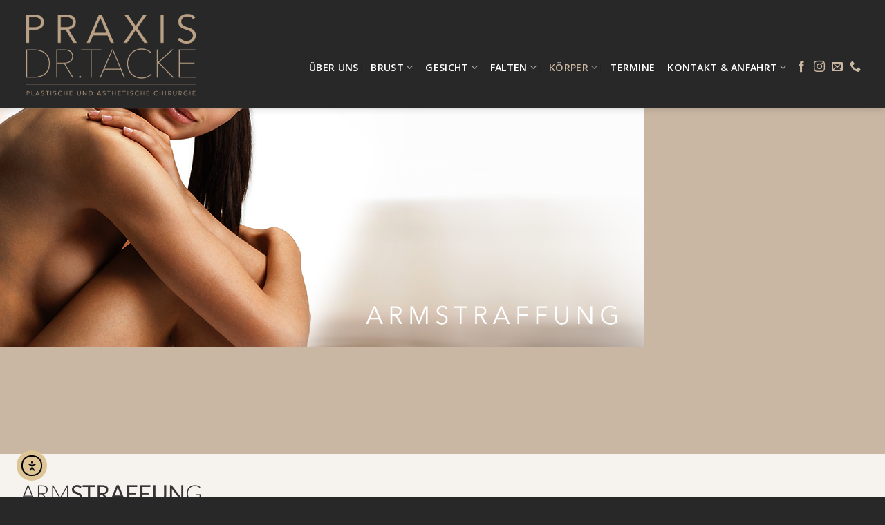

--- FILE ---
content_type: text/html; charset=UTF-8
request_url: https://praxis-drtacke.com/armstraffung/
body_size: 22132
content:
<!DOCTYPE html>
<html lang="de" class="loading-site no-js">
<head>
	<meta charset="UTF-8" />
	<link rel="profile" href="http://gmpg.org/xfn/11" />
	<link rel="pingback" href="https://praxis-drtacke.com/xmlrpc.php" />

	<script>(function(html){html.className = html.className.replace(/\bno-js\b/,'js')})(document.documentElement);</script>
<meta name='robots' content='noindex, follow' />
	<style>img:is([sizes="auto" i], [sizes^="auto," i]) { contain-intrinsic-size: 3000px 1500px }</style>
	<meta name="viewport" content="width=device-width, initial-scale=1" />
	<!-- This site is optimized with the Yoast SEO plugin v26.7 - https://yoast.com/wordpress/plugins/seo/ -->
	<title>ARMSTRAFFUNG - Hamburg Bremen Arm-und Oberarmstraffung</title>
	<meta name="description" content="Zeit und Schwerkraft beeinflussen jeden Körperteil – auch die Oberarme. Eine Oberarmstraffung verlangt eine sehr präzise Planung." />
	<meta property="og:locale" content="de_DE" />
	<meta property="og:type" content="article" />
	<meta property="og:title" content="ARMSTRAFFUNG - Hamburg Bremen Arm-und Oberarmstraffung" />
	<meta property="og:description" content="Zeit und Schwerkraft beeinflussen jeden Körperteil – auch die Oberarme. Eine Oberarmstraffung verlangt eine sehr präzise Planung." />
	<meta property="og:url" content="https://praxis-drtacke.com/armstraffung/" />
	<meta property="og:site_name" content="PRAXIS DR. TACKE" />
	<meta property="article:publisher" content="https://www.facebook.com/Praxisdrtacke/" />
	<meta property="article:modified_time" content="2023-10-14T05:59:21+00:00" />
	<meta name="twitter:card" content="summary_large_image" />
	<meta name="twitter:label1" content="Geschätzte Lesezeit" />
	<meta name="twitter:data1" content="5 Minuten" />
	<script type="application/ld+json" class="yoast-schema-graph">{"@context":"https://schema.org","@graph":[{"@type":"Article","@id":"https://praxis-drtacke.com/armstraffung/#article","isPartOf":{"@id":"https://praxis-drtacke.com/armstraffung/"},"author":{"name":"Marc Donnerhack","@id":"https://praxis-drtacke.com/#/schema/person/300611871946139179ddf221f675606f"},"headline":"ARMSTRAFFUNG","datePublished":"2022-10-28T09:12:59+00:00","dateModified":"2023-10-14T05:59:21+00:00","mainEntityOfPage":{"@id":"https://praxis-drtacke.com/armstraffung/"},"wordCount":878,"publisher":{"@id":"https://praxis-drtacke.com/#organization"},"inLanguage":"de"},{"@type":"WebPage","@id":"https://praxis-drtacke.com/armstraffung/","url":"https://praxis-drtacke.com/armstraffung/","name":"ARMSTRAFFUNG - Hamburg Bremen Arm-und Oberarmstraffung","isPartOf":{"@id":"https://praxis-drtacke.com/#website"},"datePublished":"2022-10-28T09:12:59+00:00","dateModified":"2023-10-14T05:59:21+00:00","description":"Zeit und Schwerkraft beeinflussen jeden Körperteil – auch die Oberarme. Eine Oberarmstraffung verlangt eine sehr präzise Planung.","breadcrumb":{"@id":"https://praxis-drtacke.com/armstraffung/#breadcrumb"},"inLanguage":"de","potentialAction":[{"@type":"ReadAction","target":["https://praxis-drtacke.com/armstraffung/"]}]},{"@type":"BreadcrumbList","@id":"https://praxis-drtacke.com/armstraffung/#breadcrumb","itemListElement":[{"@type":"ListItem","position":1,"name":"Startseite","item":"https://praxis-drtacke.com/"},{"@type":"ListItem","position":2,"name":"ARMSTRAFFUNG"}]},{"@type":"WebSite","@id":"https://praxis-drtacke.com/#website","url":"https://praxis-drtacke.com/","name":"PRAXIS DR. TACKE","description":"Facharzt für Plastische und Ästhetische Chirurgie","publisher":{"@id":"https://praxis-drtacke.com/#organization"},"potentialAction":[{"@type":"SearchAction","target":{"@type":"EntryPoint","urlTemplate":"https://praxis-drtacke.com/?s={search_term_string}"},"query-input":{"@type":"PropertyValueSpecification","valueRequired":true,"valueName":"search_term_string"}}],"inLanguage":"de"},{"@type":"Organization","@id":"https://praxis-drtacke.com/#organization","name":"Dr. med. Jürgen Tacke","url":"https://praxis-drtacke.com/","logo":{"@type":"ImageObject","inLanguage":"de","@id":"https://praxis-drtacke.com/#/schema/logo/image/","url":"https://praxis-drtacke.com/wp-content/uploads/2022/07/Logo_Praxis_Dr_Tacke.png","contentUrl":"https://praxis-drtacke.com/wp-content/uploads/2022/07/Logo_Praxis_Dr_Tacke.png","width":388,"height":194,"caption":"Dr. med. Jürgen Tacke"},"image":{"@id":"https://praxis-drtacke.com/#/schema/logo/image/"},"sameAs":["https://www.facebook.com/Praxisdrtacke/","https://www.instagram.com/praxis_drtacke/"]},{"@type":"Person","@id":"https://praxis-drtacke.com/#/schema/person/300611871946139179ddf221f675606f","name":"Marc Donnerhack","image":{"@type":"ImageObject","inLanguage":"de","@id":"https://praxis-drtacke.com/#/schema/person/image/","url":"https://secure.gravatar.com/avatar/c9a32b195fe412ed7e029c6cdd207480e28303ac9e636db33e971d7ed1624cb7?s=96&d=mm&r=g","contentUrl":"https://secure.gravatar.com/avatar/c9a32b195fe412ed7e029c6cdd207480e28303ac9e636db33e971d7ed1624cb7?s=96&d=mm&r=g","caption":"Marc Donnerhack"},"url":"https://praxis-drtacke.com/author/drtacke_hafenbrandung/"}]}</script>
	<!-- / Yoast SEO plugin. -->


<link rel='dns-prefetch' href='//cdn.elementor.com' />
<link rel='prefetch' href='https://praxis-drtacke.com/wp-content/themes/flatsome/assets/js/flatsome.js?ver=e1ad26bd5672989785e1' />
<link rel='prefetch' href='https://praxis-drtacke.com/wp-content/themes/flatsome/assets/js/chunk.slider.js?ver=3.19.14' />
<link rel='prefetch' href='https://praxis-drtacke.com/wp-content/themes/flatsome/assets/js/chunk.popups.js?ver=3.19.14' />
<link rel='prefetch' href='https://praxis-drtacke.com/wp-content/themes/flatsome/assets/js/chunk.tooltips.js?ver=3.19.14' />
<link rel="alternate" type="application/rss+xml" title="PRAXIS DR. TACKE &raquo; Feed" href="https://praxis-drtacke.com/feed/" />
<link rel="alternate" type="application/rss+xml" title="PRAXIS DR. TACKE &raquo; Kommentar-Feed" href="https://praxis-drtacke.com/comments/feed/" />
		<!-- This site uses the Google Analytics by MonsterInsights plugin v9.11.1 - Using Analytics tracking - https://www.monsterinsights.com/ -->
		<!-- Note: MonsterInsights is not currently configured on this site. The site owner needs to authenticate with Google Analytics in the MonsterInsights settings panel. -->
					<!-- No tracking code set -->
				<!-- / Google Analytics by MonsterInsights -->
		<script type="text/javascript">
/* <![CDATA[ */
window._wpemojiSettings = {"baseUrl":"https:\/\/s.w.org\/images\/core\/emoji\/16.0.1\/72x72\/","ext":".png","svgUrl":"https:\/\/s.w.org\/images\/core\/emoji\/16.0.1\/svg\/","svgExt":".svg","source":{"concatemoji":"https:\/\/praxis-drtacke.com\/wp-includes\/js\/wp-emoji-release.min.js?ver=6.8.3"}};
/*! This file is auto-generated */
!function(s,n){var o,i,e;function c(e){try{var t={supportTests:e,timestamp:(new Date).valueOf()};sessionStorage.setItem(o,JSON.stringify(t))}catch(e){}}function p(e,t,n){e.clearRect(0,0,e.canvas.width,e.canvas.height),e.fillText(t,0,0);var t=new Uint32Array(e.getImageData(0,0,e.canvas.width,e.canvas.height).data),a=(e.clearRect(0,0,e.canvas.width,e.canvas.height),e.fillText(n,0,0),new Uint32Array(e.getImageData(0,0,e.canvas.width,e.canvas.height).data));return t.every(function(e,t){return e===a[t]})}function u(e,t){e.clearRect(0,0,e.canvas.width,e.canvas.height),e.fillText(t,0,0);for(var n=e.getImageData(16,16,1,1),a=0;a<n.data.length;a++)if(0!==n.data[a])return!1;return!0}function f(e,t,n,a){switch(t){case"flag":return n(e,"\ud83c\udff3\ufe0f\u200d\u26a7\ufe0f","\ud83c\udff3\ufe0f\u200b\u26a7\ufe0f")?!1:!n(e,"\ud83c\udde8\ud83c\uddf6","\ud83c\udde8\u200b\ud83c\uddf6")&&!n(e,"\ud83c\udff4\udb40\udc67\udb40\udc62\udb40\udc65\udb40\udc6e\udb40\udc67\udb40\udc7f","\ud83c\udff4\u200b\udb40\udc67\u200b\udb40\udc62\u200b\udb40\udc65\u200b\udb40\udc6e\u200b\udb40\udc67\u200b\udb40\udc7f");case"emoji":return!a(e,"\ud83e\udedf")}return!1}function g(e,t,n,a){var r="undefined"!=typeof WorkerGlobalScope&&self instanceof WorkerGlobalScope?new OffscreenCanvas(300,150):s.createElement("canvas"),o=r.getContext("2d",{willReadFrequently:!0}),i=(o.textBaseline="top",o.font="600 32px Arial",{});return e.forEach(function(e){i[e]=t(o,e,n,a)}),i}function t(e){var t=s.createElement("script");t.src=e,t.defer=!0,s.head.appendChild(t)}"undefined"!=typeof Promise&&(o="wpEmojiSettingsSupports",i=["flag","emoji"],n.supports={everything:!0,everythingExceptFlag:!0},e=new Promise(function(e){s.addEventListener("DOMContentLoaded",e,{once:!0})}),new Promise(function(t){var n=function(){try{var e=JSON.parse(sessionStorage.getItem(o));if("object"==typeof e&&"number"==typeof e.timestamp&&(new Date).valueOf()<e.timestamp+604800&&"object"==typeof e.supportTests)return e.supportTests}catch(e){}return null}();if(!n){if("undefined"!=typeof Worker&&"undefined"!=typeof OffscreenCanvas&&"undefined"!=typeof URL&&URL.createObjectURL&&"undefined"!=typeof Blob)try{var e="postMessage("+g.toString()+"("+[JSON.stringify(i),f.toString(),p.toString(),u.toString()].join(",")+"));",a=new Blob([e],{type:"text/javascript"}),r=new Worker(URL.createObjectURL(a),{name:"wpTestEmojiSupports"});return void(r.onmessage=function(e){c(n=e.data),r.terminate(),t(n)})}catch(e){}c(n=g(i,f,p,u))}t(n)}).then(function(e){for(var t in e)n.supports[t]=e[t],n.supports.everything=n.supports.everything&&n.supports[t],"flag"!==t&&(n.supports.everythingExceptFlag=n.supports.everythingExceptFlag&&n.supports[t]);n.supports.everythingExceptFlag=n.supports.everythingExceptFlag&&!n.supports.flag,n.DOMReady=!1,n.readyCallback=function(){n.DOMReady=!0}}).then(function(){return e}).then(function(){var e;n.supports.everything||(n.readyCallback(),(e=n.source||{}).concatemoji?t(e.concatemoji):e.wpemoji&&e.twemoji&&(t(e.twemoji),t(e.wpemoji)))}))}((window,document),window._wpemojiSettings);
/* ]]> */
</script>
<style id='wp-emoji-styles-inline-css' type='text/css'>

	img.wp-smiley, img.emoji {
		display: inline !important;
		border: none !important;
		box-shadow: none !important;
		height: 1em !important;
		width: 1em !important;
		margin: 0 0.07em !important;
		vertical-align: -0.1em !important;
		background: none !important;
		padding: 0 !important;
	}
</style>
<link rel='stylesheet' id='contact-form-7-css' href='https://praxis-drtacke.com/wp-content/plugins/contact-form-7/includes/css/styles.css?ver=6.1.4' type='text/css' media='all' />
<link rel='stylesheet' id='ea11y-widget-fonts-css' href='https://praxis-drtacke.com/wp-content/plugins/pojo-accessibility/assets/build/fonts.css?ver=3.9.1' type='text/css' media='all' />
<link rel='stylesheet' id='ea11y-skip-link-css' href='https://praxis-drtacke.com/wp-content/plugins/pojo-accessibility/assets/build/skip-link.css?ver=3.9.1' type='text/css' media='all' />
<link rel='stylesheet' id='borlabs-cookie-css' href='https://praxis-drtacke.com/wp-content/cache/borlabs-cookie/borlabs-cookie_1_de.css?ver=2.3.5-36' type='text/css' media='all' />
<link rel='stylesheet' id='flatsome-main-css' href='https://praxis-drtacke.com/wp-content/themes/flatsome/assets/css/flatsome.css?ver=3.19.14' type='text/css' media='all' />
<style id='flatsome-main-inline-css' type='text/css'>
@font-face {
				font-family: "fl-icons";
				font-display: block;
				src: url(https://praxis-drtacke.com/wp-content/themes/flatsome/assets/css/icons/fl-icons.eot?v=3.19.14);
				src:
					url(https://praxis-drtacke.com/wp-content/themes/flatsome/assets/css/icons/fl-icons.eot#iefix?v=3.19.14) format("embedded-opentype"),
					url(https://praxis-drtacke.com/wp-content/themes/flatsome/assets/css/icons/fl-icons.woff2?v=3.19.14) format("woff2"),
					url(https://praxis-drtacke.com/wp-content/themes/flatsome/assets/css/icons/fl-icons.ttf?v=3.19.14) format("truetype"),
					url(https://praxis-drtacke.com/wp-content/themes/flatsome/assets/css/icons/fl-icons.woff?v=3.19.14) format("woff"),
					url(https://praxis-drtacke.com/wp-content/themes/flatsome/assets/css/icons/fl-icons.svg?v=3.19.14#fl-icons) format("svg");
			}
</style>
<link rel='stylesheet' id='flatsome-style-css' href='https://praxis-drtacke.com/wp-content/themes/flatsome-child-hafenbrandung/style.css?ver=3.0' type='text/css' media='all' />
<link rel='stylesheet' id='flatsome-googlefonts-css' href='https://praxis-drtacke.com/wp-content/uploads/fonts/d7df216fcb2fc5cf1c99642f1c95e959/font.css?v=1668603866' type='text/css' media='all' />
<script type="text/javascript" id="borlabs-cookie-prioritize-js-extra">
/* <![CDATA[ */
var borlabsCookiePrioritized = {"domain":"praxis-drtacke.com","path":"\/","version":"1","bots":"1","optInJS":{"statistics":{"google-tag-manager":"[base64]\/[base64]"}}};
/* ]]> */
</script>
<script type="text/javascript" src="https://praxis-drtacke.com/wp-content/plugins/borlabs-cookie/assets/javascript/borlabs-cookie-prioritize.min.js?ver=2.3.5" id="borlabs-cookie-prioritize-js"></script>
<script type="text/javascript" src="https://praxis-drtacke.com/wp-includes/js/jquery/jquery.min.js?ver=3.7.1" id="jquery-core-js"></script>
<script type="text/javascript" src="https://praxis-drtacke.com/wp-includes/js/jquery/jquery-migrate.min.js?ver=3.4.1" id="jquery-migrate-js"></script>
<link rel="https://api.w.org/" href="https://praxis-drtacke.com/wp-json/" /><link rel="alternate" title="JSON" type="application/json" href="https://praxis-drtacke.com/wp-json/wp/v2/pages/14877" /><link rel="EditURI" type="application/rsd+xml" title="RSD" href="https://praxis-drtacke.com/xmlrpc.php?rsd" />
<meta name="generator" content="WordPress 6.8.3" />
<link rel='shortlink' href='https://praxis-drtacke.com/?p=14877' />
<link rel="alternate" title="oEmbed (JSON)" type="application/json+oembed" href="https://praxis-drtacke.com/wp-json/oembed/1.0/embed?url=https%3A%2F%2Fpraxis-drtacke.com%2Farmstraffung%2F" />
<link rel="alternate" title="oEmbed (XML)" type="text/xml+oembed" href="https://praxis-drtacke.com/wp-json/oembed/1.0/embed?url=https%3A%2F%2Fpraxis-drtacke.com%2Farmstraffung%2F&#038;format=xml" />
<!-- Google Tag Manager -->
<script>if('0'==='1'){(function(w,d,s,l,i){w[l]=w[l]||[];w[l].push({"gtm.start":
new Date().getTime(),event:"gtm.js"});var f=d.getElementsByTagName(s)[0],
j=d.createElement(s),dl=l!="dataLayer"?"&l="+l:"";j.async=true;j.src=
"https://www.googletagmanager.com/gtm.js?id="+i+dl;f.parentNode.insertBefore(j,f);
})(window,document,"script","dataLayer","GTM-MH5WLSG");}</script>
<!-- End Google Tag Manager --><meta name="google-site-verification" content="gxwsy4xTt_Pye-o6w_A2KiJdYFac5YnhAVAAYXK_R9o" />

<!-- Google tag (gtag.js) -->
<script async src="https://www.googletagmanager.com/gtag/js?id=G-XS1DYZVFJK"></script>
<script>
  window.dataLayer = window.dataLayer || [];
  function gtag(){dataLayer.push(arguments);}
  gtag('js', new Date());

  gtag('config', 'G-XS1DYZVFJK');
</script>
<link rel="icon" href="https://praxis-drtacke.com/wp-content/uploads/2022/07/cropped-Dr_Tacke_Favicon-1-32x32.png" sizes="32x32" />
<link rel="icon" href="https://praxis-drtacke.com/wp-content/uploads/2022/07/cropped-Dr_Tacke_Favicon-1-192x192.png" sizes="192x192" />
<link rel="apple-touch-icon" href="https://praxis-drtacke.com/wp-content/uploads/2022/07/cropped-Dr_Tacke_Favicon-1-180x180.png" />
<meta name="msapplication-TileImage" content="https://praxis-drtacke.com/wp-content/uploads/2022/07/cropped-Dr_Tacke_Favicon-1-270x270.png" />
<style id="custom-css" type="text/css">:root {--primary-color: #cab7a3;--fs-color-primary: #cab7a3;--fs-color-secondary: #ffffff;--fs-color-success: #444444;--fs-color-alert: #91aed6;--fs-experimental-link-color: #cab7a3;--fs-experimental-link-color-hover: #050505;}.tooltipster-base {--tooltip-color: #fff;--tooltip-bg-color: #000;}.off-canvas-right .mfp-content, .off-canvas-left .mfp-content {--drawer-width: 300px;}.container-width, .full-width .ubermenu-nav, .container, .row{max-width: 1250px}.row.row-collapse{max-width: 1220px}.row.row-small{max-width: 1242.5px}.row.row-large{max-width: 1280px}.sticky-add-to-cart--active, #wrapper,#main,#main.dark{background-color: #f6f2ee}.header-main{height: 157px}#logo img{max-height: 157px}#logo{width:263px;}#logo img{padding:7px 0;}.stuck #logo img{padding:10px 0;}.header-bottom{min-height: 10px}.header-top{min-height: 28px}.transparent .header-main{height: 88px}.transparent #logo img{max-height: 88px}.has-transparent + .page-title:first-of-type,.has-transparent + #main > .page-title,.has-transparent + #main > div > .page-title,.has-transparent + #main .page-header-wrapper:first-of-type .page-title{padding-top: 88px;}.header.show-on-scroll,.stuck .header-main{height:108px!important}.stuck #logo img{max-height: 108px!important}.header-bg-color {background-color: #282828}.header-bottom {background-color: rgba(0,7,20,0.79)}.header-main .nav > li > a{line-height: 9px }.header-wrapper:not(.stuck) .header-main .header-nav{margin-top: 38px }.stuck .header-main .nav > li > a{line-height: 52px }.header-bottom-nav > li > a{line-height: 17px }@media (max-width: 549px) {.header-main{height: 128px}#logo img{max-height: 128px}}.main-menu-overlay{background-color: rgba(0,0,0,0.42)}.nav-dropdown{font-size:111%}.nav-dropdown-has-arrow li.has-dropdown:after{border-bottom-color: #cab7a3;}.nav .nav-dropdown{background-color: #cab7a3}.header-top{background-color:rgba(0,0,0,0.86)!important;}body{color: #898b8e}h1,h2,h3,h4,h5,h6,.heading-font{color: #353535;}body{font-size: 99%;}@media screen and (max-width: 549px){body{font-size: 90%;}}body{font-family: Lato, sans-serif;}body {font-weight: 400;font-style: normal;}.nav > li > a {font-family: "Open Sans", sans-serif;}.mobile-sidebar-levels-2 .nav > li > ul > li > a {font-family: "Open Sans", sans-serif;}.nav > li > a,.mobile-sidebar-levels-2 .nav > li > ul > li > a {font-weight: 600;font-style: normal;}h1,h2,h3,h4,h5,h6,.heading-font, .off-canvas-center .nav-sidebar.nav-vertical > li > a{font-family: Lato, sans-serif;}h1,h2,h3,h4,h5,h6,.heading-font,.banner h1,.banner h2 {font-weight: 300;font-style: normal;}.alt-font{font-family: "Dancing Script", sans-serif;}.alt-font {font-weight: 400!important;font-style: normal!important;}.header:not(.transparent) .header-nav-main.nav > li > a {color: #ffffff;}.header:not(.transparent) .header-nav-main.nav > li > a:hover,.header:not(.transparent) .header-nav-main.nav > li.active > a,.header:not(.transparent) .header-nav-main.nav > li.current > a,.header:not(.transparent) .header-nav-main.nav > li > a.active,.header:not(.transparent) .header-nav-main.nav > li > a.current{color: #cab7a3;}.header-nav-main.nav-line-bottom > li > a:before,.header-nav-main.nav-line-grow > li > a:before,.header-nav-main.nav-line > li > a:before,.header-nav-main.nav-box > li > a:hover,.header-nav-main.nav-box > li.active > a,.header-nav-main.nav-pills > li > a:hover,.header-nav-main.nav-pills > li.active > a{color:#FFF!important;background-color: #cab7a3;}.header:not(.transparent) .header-bottom-nav.nav > li > a{color: #000000;}.header:not(.transparent) .header-bottom-nav.nav > li > a:hover,.header:not(.transparent) .header-bottom-nav.nav > li.active > a,.header:not(.transparent) .header-bottom-nav.nav > li.current > a,.header:not(.transparent) .header-bottom-nav.nav > li > a.active,.header:not(.transparent) .header-bottom-nav.nav > li > a.current{color: #ffffff;}.header-bottom-nav.nav-line-bottom > li > a:before,.header-bottom-nav.nav-line-grow > li > a:before,.header-bottom-nav.nav-line > li > a:before,.header-bottom-nav.nav-box > li > a:hover,.header-bottom-nav.nav-box > li.active > a,.header-bottom-nav.nav-pills > li > a:hover,.header-bottom-nav.nav-pills > li.active > a{color:#FFF!important;background-color: #ffffff;}.widget:where(:not(.widget_shopping_cart)) a{color: #cab7a3;}.widget:where(:not(.widget_shopping_cart)) a:hover{color: #91aed6;}.widget .tagcloud a:hover{border-color: #91aed6; background-color: #91aed6;}.header-main .social-icons,.header-main .cart-icon strong,.header-main .menu-title,.header-main .header-button > .button.is-outline,.header-main .nav > li > a > i:not(.icon-angle-down){color: #cab7a3!important;}.header-main .header-button > .button.is-outline,.header-main .cart-icon strong:after,.header-main .cart-icon strong{border-color: #cab7a3!important;}.header-main .header-button > .button:not(.is-outline){background-color: #cab7a3!important;}.header-main .current-dropdown .cart-icon strong,.header-main .header-button > .button:hover,.header-main .header-button > .button:hover i,.header-main .header-button > .button:hover span{color:#FFF!important;}.header-main .menu-title:hover,.header-main .social-icons a:hover,.header-main .header-button > .button.is-outline:hover,.header-main .nav > li > a:hover > i:not(.icon-angle-down){color: #ffffff!important;}.header-main .current-dropdown .cart-icon strong,.header-main .header-button > .button:hover{background-color: #ffffff!important;}.header-main .current-dropdown .cart-icon strong:after,.header-main .current-dropdown .cart-icon strong,.header-main .header-button > .button:hover{border-color: #ffffff!important;}.footer-1{background-color: #282828}.footer-2{background-color: #282828}.absolute-footer, html{background-color: #282828}.nav-vertical-fly-out > li + li {border-top-width: 1px; border-top-style: solid;}/* Custom CSS */table.pk_table_css td{padding: 14px;border: 1px solid #ddd;text-align: left;}tr.pk_table_css_title {background-color: #17212b;color: #d1d7cd !important;}.label-new.menu-item > a:after{content:"Neu";}.label-hot.menu-item > a:after{content:"Hot";}.label-sale.menu-item > a:after{content:"Aktion";}.label-popular.menu-item > a:after{content:"Beliebt";}</style></head>

<body class="wp-singular page-template page-template-page-blank page-template-page-blank-php page page-id-14877 wp-theme-flatsome wp-child-theme-flatsome-child-hafenbrandung ally-default header-shadow nav-dropdown-has-arrow nav-dropdown-has-shadow">


		<script>
			const onSkipLinkClick = () => {
				const htmlElement = document.querySelector('html');

				htmlElement.style['scroll-behavior'] = 'smooth';

				setTimeout( () => htmlElement.style['scroll-behavior'] = null, 1000 );
			}
			document.addEventListener("DOMContentLoaded", () => {
				if (!document.querySelector('#content')) {
					document.querySelector('.ea11y-skip-to-content-link').remove();
				}
			});
		</script>
		<nav aria-label="Zur Inhaltsnavigation springen">
			<a class="ea11y-skip-to-content-link"
				href="#content"
				tabindex="1"
				onclick="onSkipLinkClick()"
			>
				Zum Inhalt springen
				<svg width="24" height="24" viewBox="0 0 24 24" fill="none" role="presentation">
					<path d="M18 6V12C18 12.7956 17.6839 13.5587 17.1213 14.1213C16.5587 14.6839 15.7956 15 15 15H5M5 15L9 11M5 15L9 19"
								stroke="black"
								stroke-width="1.5"
								stroke-linecap="round"
								stroke-linejoin="round"
					/>
				</svg>
			</a>
			<div class="ea11y-skip-to-content-backdrop"></div>
		</nav>

		
<a class="skip-link screen-reader-text" href="#main">Zum Inhalt springen</a>

<div id="wrapper">

	
	<header id="header" class="header has-sticky sticky-jump">
		<div class="header-wrapper">
			<div id="masthead" class="header-main ">
      <div class="header-inner flex-row container logo-left medium-logo-left" role="navigation">

          <!-- Logo -->
          <div id="logo" class="flex-col logo">
            
<!-- Header logo -->
<a href="https://praxis-drtacke.com/" title="PRAXIS DR. TACKE - Facharzt für Plastische und Ästhetische Chirurgie" rel="home">
		<img width="388" height="194" src="https://praxis-drtacke.com/wp-content/uploads/2022/07/Logo_Praxis_Dr_Tacke.png" class="header_logo header-logo" alt="PRAXIS DR. TACKE"/><img  width="388" height="194" src="https://praxis-drtacke.com/wp-content/uploads/2022/07/Logo_Praxis_Dr_Tacke.png" class="header-logo-dark" alt="PRAXIS DR. TACKE"/></a>
          </div>

          <!-- Mobile Left Elements -->
          <div class="flex-col show-for-medium flex-left">
            <ul class="mobile-nav nav nav-left ">
                          </ul>
          </div>

          <!-- Left Elements -->
          <div class="flex-col hide-for-medium flex-left
            flex-grow">
            <ul class="header-nav header-nav-main nav nav-left  nav-divided nav-size-medium nav-spacing-medium nav-uppercase nav-prompts-overlay" >
                          </ul>
          </div>

          <!-- Right Elements -->
          <div class="flex-col hide-for-medium flex-right">
            <ul class="header-nav header-nav-main nav nav-right  nav-divided nav-size-medium nav-spacing-medium nav-uppercase nav-prompts-overlay">
              <li id="menu-item-14278" class="menu-item menu-item-type-post_type menu-item-object-page menu-item-14278 menu-item-design-default"><a href="https://praxis-drtacke.com/ueber-uns/" class="nav-top-link">Über uns</a></li>
<li id="menu-item-14424" class="menu-item menu-item-type-custom menu-item-object-custom menu-item-has-children menu-item-14424 menu-item-design-default has-dropdown"><a href="#" class="nav-top-link" aria-expanded="false" aria-haspopup="menu">BRUST<i class="icon-angle-down" ></i></a>
<ul class="sub-menu nav-dropdown nav-dropdown-simple dark dropdown-uppercase">
	<li id="menu-item-14697" class="menu-item menu-item-type-post_type menu-item-object-page menu-item-14697"><a href="https://praxis-drtacke.com/brustvergroesserung/">BRUSTVERGRÖSSERUNG</a></li>
	<li id="menu-item-14724" class="menu-item menu-item-type-post_type menu-item-object-page menu-item-14724"><a href="https://praxis-drtacke.com/brustverkleinerung/">BRUSTVERKLEINERUNG</a></li>
	<li id="menu-item-14735" class="menu-item menu-item-type-post_type menu-item-object-page menu-item-14735"><a href="https://praxis-drtacke.com/bruststraffung/">BRUSTSTRAFFUNG</a></li>
</ul>
</li>
<li id="menu-item-14743" class="menu-item menu-item-type-custom menu-item-object-custom menu-item-has-children menu-item-14743 menu-item-design-default has-dropdown"><a href="#" class="nav-top-link" aria-expanded="false" aria-haspopup="menu">GESICHT<i class="icon-angle-down" ></i></a>
<ul class="sub-menu nav-dropdown nav-dropdown-simple dark dropdown-uppercase">
	<li id="menu-item-14744" class="menu-item menu-item-type-post_type menu-item-object-page menu-item-14744"><a href="https://praxis-drtacke.com/facelift/">FACELIFT</a></li>
	<li id="menu-item-14757" class="menu-item menu-item-type-post_type menu-item-object-page menu-item-14757"><a href="https://praxis-drtacke.com/stirnlift/">STIRNLIFT</a></li>
	<li id="menu-item-14764" class="menu-item menu-item-type-post_type menu-item-object-page menu-item-14764"><a href="https://praxis-drtacke.com/nasenkorrektur/">NASENKORREKTUR</a></li>
	<li id="menu-item-14773" class="menu-item menu-item-type-post_type menu-item-object-page menu-item-14773"><a href="https://praxis-drtacke.com/lidkorrektur/">LIDKORREKTUR</a></li>
	<li id="menu-item-14779" class="menu-item menu-item-type-post_type menu-item-object-page menu-item-14779"><a href="https://praxis-drtacke.com/ohrenkorrektur/">OHRENKORREKTUR</a></li>
	<li id="menu-item-14788" class="menu-item menu-item-type-post_type menu-item-object-page menu-item-14788"><a href="https://praxis-drtacke.com/lippenkorrektur/">LIPPENKORREKTUR</a></li>
</ul>
</li>
<li id="menu-item-14802" class="menu-item menu-item-type-custom menu-item-object-custom menu-item-has-children menu-item-14802 menu-item-design-default has-dropdown"><a href="#" class="nav-top-link" aria-expanded="false" aria-haspopup="menu">FALTEN<i class="icon-angle-down" ></i></a>
<ul class="sub-menu nav-dropdown nav-dropdown-simple dark dropdown-uppercase">
	<li id="menu-item-14803" class="menu-item menu-item-type-post_type menu-item-object-page menu-item-14803"><a href="https://praxis-drtacke.com/faltenbehandlung-2/">FALTENBEHANDLUNG</a></li>
	<li id="menu-item-14804" class="menu-item menu-item-type-post_type menu-item-object-page menu-item-14804"><a href="https://praxis-drtacke.com/faltenbehandlung-botox/">BOTOX®</a></li>
	<li id="menu-item-14816" class="menu-item menu-item-type-post_type menu-item-object-page menu-item-14816"><a href="https://praxis-drtacke.com/hyaluronsaeure/">HYALURONSÄURE</a></li>
	<li id="menu-item-14823" class="menu-item menu-item-type-post_type menu-item-object-page menu-item-14823"><a href="https://praxis-drtacke.com/eigenfett/">EIGENFETT</a></li>
	<li id="menu-item-14834" class="menu-item menu-item-type-post_type menu-item-object-page menu-item-14834"><a href="https://praxis-drtacke.com/dermabrasion/">DERMABRASION</a></li>
	<li id="menu-item-14835" class="menu-item menu-item-type-post_type menu-item-object-page menu-item-14835"><a href="https://praxis-drtacke.com/polymichlsaeure/">POLYMICHLSÄURE</a></li>
	<li id="menu-item-14846" class="menu-item menu-item-type-post_type menu-item-object-page menu-item-14846"><a href="https://praxis-drtacke.com/peeling/">PEELING</a></li>
</ul>
</li>
<li id="menu-item-14914" class="menu-item menu-item-type-custom menu-item-object-custom current-menu-ancestor current-menu-parent menu-item-has-children menu-item-14914 active menu-item-design-default has-dropdown"><a href="#" class="nav-top-link" aria-expanded="false" aria-haspopup="menu">KÖRPER<i class="icon-angle-down" ></i></a>
<ul class="sub-menu nav-dropdown nav-dropdown-simple dark dropdown-uppercase">
	<li id="menu-item-14913" class="menu-item menu-item-type-post_type menu-item-object-page menu-item-14913"><a href="https://praxis-drtacke.com/bauchdeckenstraffung/">BAUCHSTRAFFUNG</a></li>
	<li id="menu-item-14911" class="menu-item menu-item-type-post_type menu-item-object-page current-menu-item page_item page-item-14877 current_page_item menu-item-14911 active"><a href="https://praxis-drtacke.com/armstraffung/" aria-current="page">ARMSTRAFFUNG</a></li>
	<li id="menu-item-14912" class="menu-item menu-item-type-post_type menu-item-object-page menu-item-14912"><a href="https://praxis-drtacke.com/fettabsaugung/">FETTABSAUGUNG</a></li>
	<li id="menu-item-14910" class="menu-item menu-item-type-post_type menu-item-object-page menu-item-14910"><a href="https://praxis-drtacke.com/oberschenkelstraffung/">SCHENKELSTRAFFUNG</a></li>
	<li id="menu-item-14909" class="menu-item menu-item-type-post_type menu-item-object-page menu-item-14909"><a href="https://praxis-drtacke.com/konturierung/">KONTURIERUNG</a></li>
	<li id="menu-item-14908" class="menu-item menu-item-type-post_type menu-item-object-page menu-item-14908"><a href="https://praxis-drtacke.com/armstraffung-2/">INTIMCHIRUGIE</a></li>
</ul>
</li>
<li id="menu-item-14965" class="menu-item menu-item-type-custom menu-item-object-custom menu-item-14965 menu-item-design-default"><a target="_blank" rel="noopener" href="https://www.jameda.de/juergen-tacke/plastischer-aesthetischer-chirurg-facharzt-fuer-allgemeinchirurgie/hamburg" class="nav-top-link">TERMINE</a></li>
<li id="menu-item-14456" class="menu-item menu-item-type-custom menu-item-object-custom menu-item-has-children menu-item-14456 menu-item-design-default has-dropdown"><a href="#" class="nav-top-link" aria-expanded="false" aria-haspopup="menu">KONTAKT &#038; ANFAHRT<i class="icon-angle-down" ></i></a>
<ul class="sub-menu nav-dropdown nav-dropdown-simple dark dropdown-uppercase">
	<li id="menu-item-14398" class="menu-item menu-item-type-post_type menu-item-object-page menu-item-14398"><a href="https://praxis-drtacke.com/kontakt/">HAMBURG</a></li>
	<li id="menu-item-14953" class="menu-item menu-item-type-post_type menu-item-object-page menu-item-14953"><a href="https://praxis-drtacke.com/bremen/">BREMEN</a></li>
	<li id="menu-item-15253" class="menu-item menu-item-type-post_type menu-item-object-page menu-item-15253"><a href="https://praxis-drtacke.com/barrierefreiheit/">Barrierefreiheit</a></li>
	<li id="menu-item-14457" class="menu-item menu-item-type-post_type menu-item-object-page menu-item-14457"><a href="https://praxis-drtacke.com/datenschutz/">DATENSCHUTZ</a></li>
	<li id="menu-item-14543" class="menu-item menu-item-type-post_type menu-item-object-page menu-item-14543"><a href="https://praxis-drtacke.com/impressum/">IMPRESSUM</a></li>
</ul>
</li>
<li class="html header-social-icons ml-0">
	<div class="social-icons follow-icons" ><a href="https://www.facebook.com/Praxisdrtacke/" target="_blank" data-label="Facebook" class="icon plain facebook tooltip" title="Auf Facebook folgen" aria-label="Auf Facebook folgen" rel="noopener nofollow" ><i class="icon-facebook" ></i></a><a href="https://www.instagram.com/praxis_drtacke/" target="_blank" data-label="Instagram" class="icon plain instagram tooltip" title="Auf Instagram folgen" aria-label="Auf Instagram folgen" rel="noopener nofollow" ><i class="icon-instagram" ></i></a><a href="mailto:kontakt@dr-tacke.info" data-label="E-mail" target="_blank" class="icon plain email tooltip" title="Sende uns eine E-Mail" aria-label="Sende uns eine E-Mail" rel="nofollow noopener" ><i class="icon-envelop" ></i></a><a href="tel:040 35 01 99 60" data-label="Phone" target="_blank" class="icon plain phone tooltip" title="Rufe uns an" aria-label="Rufe uns an" rel="nofollow noopener" ><i class="icon-phone" ></i></a></div></li>
            </ul>
          </div>

          <!-- Mobile Right Elements -->
          <div class="flex-col show-for-medium flex-right">
            <ul class="mobile-nav nav nav-right ">
              <li class="nav-icon has-icon">
  		<a href="#" data-open="#main-menu" data-pos="right" data-bg="main-menu-overlay" data-color="" class="is-small" aria-label="Menü" aria-controls="main-menu" aria-expanded="false">

		  <i class="icon-menu" ></i>
		  		</a>
	</li>
            </ul>
          </div>

      </div>

            <div class="container"><div class="top-divider full-width"></div></div>
      </div>

<div class="header-bg-container fill"><div class="header-bg-image fill"></div><div class="header-bg-color fill"></div></div>		</div>
	</header>

	
	<main id="main" class="">


<div id="content" role="main" class="content-area">

		
			
  <div class="banner has-hover" id="banner-1390006863">
          <div class="banner-inner fill">
        <div class="banner-bg fill" >
            <img fetchpriority="high" decoding="async" width="932" height="346" src="https://praxis-drtacke.com/wp-content/uploads/2022/10/Dr_Tacke_KOERPER_Armstraffung.jpg" class="bg attachment-large size-large" alt="Gezielte Fettabsaugung an den Oberarmen" />                                    
                    </div>
		
        <div class="banner-layers container">
            <div class="fill banner-link"></div>            
        </div>
      </div>

            
<style>
#banner-1390006863 {
  padding-top: 330px;
}
#banner-1390006863 .banner-bg img {
  object-position: 27% 0%;
}
@media (min-width:550px) {
  #banner-1390006863 {
    padding-top: 500px;
  }
}
</style>
  </div>


	<div id="gap-96758227" class="gap-element clearfix" style="display:block; height:auto;">
		
<style>
#gap-96758227 {
  padding-top: 30px;
}
</style>
	</div>
	

	<section class="section" id="section_5680718">
		<div class="section-bg fill" >
									
			

		</div>

		

		<div class="section-content relative">
			
<div class="row row-large"  id="row-2064256575">

	<div id="col-1789035886" class="col small-12 large-12"  >
				<div class="col-inner"  >
			
			
	<div id="text-2620601735" class="text">
		
<div class="tm_pb_text tm_pb_module tm_pb_bg_layout_light tm_pb_text_align_left tm_pb_text_0">
<h2>ARM<strong>STRAFFUN</strong>G</h2>
</div>
		
<style>
#text-2620601735 {
  font-size: 1.3rem;
}
</style>
	</div>
	
<h2><strong>Gründe für eine Oberarmstraffung</strong></h2>
<p>Zeit und Schwerkraft beeinflussen jeden Körperteil – auch die Oberarme. Ist die Haut oder das Gewebe erstmal erschlafft, kann nur eine Oberarmstraffung die jugendliche Form der Oberarme wieder bringen.<br />
Grund für den Verlust der Festigkeit der Oberarme können die gewöhnliche Hautalterung, eine genetische Gewebeschwäche oder eine erhebliche Gewichtsreduktion sein. Ein so genannter ’Pelikanhals‘ entsteht, der bei Bewegung unansehnlich hin und her schwingt. Besonders in der warmen Zeit beeinträchtigen schlaffe Oberarme sportliche Aktivitäten und die Lebensfreude. Schade, wenn man durch diesen ’kleinen Makel‘ die schönste Zeit des Jahres, den Urlaub, nicht rundum genießen kann.</p>
<h2><strong>Oberarmstraffung fordert Ästhetisches Feingefühl</strong></h2>
<p>Die Erfahrung des Chirurgen ist bei einer Oberarmstraffung besonders wichtig. Erstens muss der Hautanteil, der zu entfernen ist, richtig eingeschätzt werden. Wird zuviel oder zuwenig Haut und Fettgewebe entnommen, kann es zu unschönen Wölbungen, Beulen oder Verspannungen nach der Operation kommen.<br />
Zweitens ist der Hautschnitt so zu platzieren, dass er nach der Verheilung als Narbe nicht auffällig ist. Hier müssen die so genannten Ästhetischen Einheiten exakt beachtet werden. Nur dadurch wird die Narbe nach einiger Zeit unauffällig. Aus diesen Gründen ist eine Oberarmstraffung eine Ästhetische Operation, die sehr viel Kompetenz, Erfahrung und vor allem Fingerspitzengefühl des Chirurgen voraussetzt.</p>
<h2><strong>Gezielte Fettabsaugung an den Oberarmen</strong></h2>
<p>In einigen Fällen ist im Rahmen einer Oberarmstraffung eine gezielte Fettabsaugung (siehe auch Fettabsaugung) zur Konturierung der Übergänge sinnvoll um ein ästhtisch harmonisches Gesamtbild zu erreichen.</p>
<p>Das Ergebnis ist eine schlankere und jugendlich feste Form der Oberarme. Jeder Tag und auch die schönste Zeit des Jahres kann wieder ’makellos’ genossen werden.</p>
		</div>
					</div>

	
</div>
		</div>

		
<style>
#section_5680718 {
  padding-top: 5px;
  padding-bottom: 5px;
}
</style>
	</section>
	

	<section class="section" id="section_733047167">
		<div class="section-bg fill" >
									
			

		</div>

		

		<div class="section-content relative">
			
<div class="row"  id="row-1781827329">

	<div id="col-2092213050" class="col medium-12 small-12 large-12"  >
				<div class="col-inner dark"  >
			
			
<div class="accordion">
	<div id="accordion-1008969269" class="accordion-item">
		<a id="accordion-1008969269-label" class="accordion-title plain active" href="#accordion-item-operation" aria-expanded="true" aria-controls="accordion-1008969269-content" >
			<button class="toggle" aria-label="Umschalten"><i class="icon-angle-down"></i></button>
			<span>OPERATION</span>
		</a>
		<div id="accordion-1008969269-content" class="accordion-inner" style="display: block;" aria-labelledby="accordion-1008969269-label" >
			
	<div id="text-765490725" class="text">
		
<p><strong>Oberarmstraffung – die Operation</strong></p>
<p>Eine Oberarmstraffung verlangt eine sehr präzise Planung. In ausführlichen Beratungsgesprächen werden die Wünsche mit der individuellen Anatomie, dem Hautbild und den medizinischen Möglichkeiten in Einklang gebracht. In den Beratungsgesprächen wird auch der Hautschnitt exakt festgelegt.Straffe Oberarme</p>
<p>Der Hautschnitt erfolgt bei einer Oberarmstraffung zumeist auf der Innenseite der Oberarme. Je nach Befund wird ein gerader, T-förmiger oder J-förmiger Schnitt gewählt. Der Hautschnitt beginnt dabei immer in der Achselhöhle. Danach wird das überschüssige Gewebe entfernt. Bei einer zusätzlichen Fettabsaugung werden nach Lösung des Fettgewebes die Fettzellen abgesaugt (siehe auch Fettabsaugung). Danach wird die Haut gestrafft und bis auf eine Drainage wieder verschlossen. Am Ende der Ästhetischen Operation wird ein spezieller Kompressionsverband angepasst, um Schwellungen so gut wie möglich vorzubeugen.</p>
<p>Individuell sinnvolle Ergänzungen zur Oberarmstraffung:<br />
In einzelnen Fällen kann zur Oberarmstraffung eine punktuelle Fettabsaugung zu empfehlen sein. Durch die zusätzliche Fettabsaugung wird die Kontur der Arme insgesamt harmonischer, schön und schlank.<br />
		
<style>
#text-765490725 {
  font-size: 1.1rem;
}
</style>
	</div>
	
		</div>
	</div>
	
	<div id="accordion-2573101703" class="accordion-item">
		<a id="accordion-2573101703-label" class="accordion-title plain" href="#accordion-item-nachbehandlung" aria-expanded="false" aria-controls="accordion-2573101703-content" >
			<button class="toggle" aria-label="Umschalten"><i class="icon-angle-down"></i></button>
			<span>NACHBEHANDLUNG</span>
		</a>
		<div id="accordion-2573101703-content" class="accordion-inner" aria-labelledby="accordion-2573101703-label" >
			
	<div id="text-3370451884" class="text">
		
<p>Nach der Oberarmstraffung, Arbeitsfähigkeit, Heilung</p>
<p>Am Tag nach der Ästhetischen Operation wird die Drainage entfernt. Der spezielle Kompressionsverband ist je nach Befund 2 – 4 Wochen lang zu tragen.</p>
<p>Beim Abnehmen des Verbandes werden Mittel und Anwendungen zur Narbenpflege erklärt und gezeigt.</p>
<p>In den ersten Tagen nach der OP kann die Beweglichkeit der Arme noch eingeschränkt sein. Die Fäden werden circa 14 Tage nach der Oberarmstraffung entfernt.<br />
		
<style>
#text-3370451884 {
  font-size: 1.1rem;
}
</style>
	</div>
	
		</div>
	</div>
	
	<div id="accordion-1694851706" class="accordion-item">
		<a id="accordion-1694851706-label" class="accordion-title plain" href="#accordion-item-faq" aria-expanded="false" aria-controls="accordion-1694851706-content" >
			<button class="toggle" aria-label="Umschalten"><i class="icon-angle-down"></i></button>
			<span>FAQ</span>
		</a>
		<div id="accordion-1694851706-content" class="accordion-inner" aria-labelledby="accordion-1694851706-label" >
			
	<div id="text-2146845038" class="text">
		
<p><strong>Die 3 häufigsten Fragen zur Oberarmstraffung:</strong></p>
<p><strong>1. Wo kann ich Vorher-Nachher-Bilder von einer Oberarmstraffung sehen?</strong></p>
<p>Vorher-Nachher-Bilder von einer Oberarmstraffung sehen Sie am besten bei einem unverbindlichen Beratungsgespräch. Dabei wird Ihre individuelle Anatomie erklärt und entsprechend vergleichbare, realistische Vorher-Nachher-Bilder gezeigt. Ebenso können die Kosten, bzw. die Preise einer Oberarmstraffung nur bei einer unverbindlichen Beratung seriös eingeschätzt werden.</p>
<p><strong>2. Wie lang ist die Narbe bei einer Oberarmstraffung?</strong></p>
<p>Die Länge des Hautschnitts ist natürlich abhängig vom individuellen Befund. In der Praxis ist der Hautschnitt etwa zwischen 10 bis 16 Zentimeter lang und liegt an der Innenseite des Armes zwischen Achsel und Ellbogen.</p>
<p><strong>3. Ist die Narbe nach einer Oberarmstraffung sichtbar?</strong></p>
<p>Zumeist liegt die Narbe an der Innenseite des Armes. Dadurch ist sie bei normaler Armhaltung immer verdeckt. Bei optimaler Narbenpflege verheilt der Hautschnitt in der Regel nach und nach unauffällig.<br />
		
<style>
#text-2146845038 {
  font-size: 1.1rem;
  color: rgb(255,255,255);
}
#text-2146845038 > * {
  color: rgb(255,255,255);
}
</style>
	</div>
	
		</div>
	</div>
	
</div>
		</div>
					</div>

	

<style>
#row-1781827329 > .col > .col-inner {
  padding: 3px 12px 3px 14px;
  background-color: rgb(147, 131, 115);
}
</style>
</div>
		</div>

		
<style>
#section_733047167 {
  padding-top: 23px;
  padding-bottom: 23px;
}
</style>
	</section>
	
	<div id="gap-995468780" class="gap-element clearfix" style="display:block; height:auto;">
		
<style>
#gap-995468780 {
  padding-top: 19px;
}
</style>
	</div>
	

	<section class="section" id="section_790932595">
		<div class="section-bg fill" >
									
			

		</div>

		

		<div class="section-content relative">
			
<div class="row row-collapse align-equal align-center"  id="row-298922621">

	<div id="col-110020061" class="col medium-5 small-12 large-5"  >
				<div class="col-inner"  >
			
			
	<div class="img has-hover x md-x lg-x y md-y lg-y" id="image_352572315">
								<div class="img-inner image-cover dark" style="padding-top:380px;">
			<img decoding="async" width="467" height="344" src="https://praxis-drtacke.com/wp-content/uploads/2022/10/Dr_Tacke_OP_FACT_BOX_5.jpg" class="attachment-large size-large" alt="Frau beim Schönheitschirugen" />						
					</div>
								
<style>
#image_352572315 {
  width: 100%;
}
</style>
	</div>
	
		</div>
					</div>

	

	<div id="col-892924416" class="col medium-7 small-12 large-7"  >
				<div class="col-inner text-right"  >
			
			
	<div id="text-1189326628" class="text">
		
<h1>OP-FACT<strong>-BOX</strong></h1>
		
<style>
#text-1189326628 {
  font-size: 1.3rem;
  text-align: left;
  color: rgb(255,255,255);
}
#text-1189326628 > * {
  color: rgb(255,255,255);
}
</style>
	</div>
	
	<div id="text-840877644" class="text">
		
<p><strong>ARMSTRAFFUNG<br />
Dauer der OP: ca. 1 h</strong><br />
<strong>Narkose: Dämmerschlaf/Vollnarkose</strong><br />
<strong>Klinikaufenthalt: 1 Nacht</strong><br />
<strong>Arbeitsfähigkeit: nach ca. 2 Wochen</strong><br />
<strong>Nachbehandlung: 1 – 2 Termine</strong></p>
<p>Sie möchten es genauer wissen? Gerne beantworten wir Ihre E-Mail.<br />
		
<style>
#text-840877644 {
  line-height: 1.85;
  text-align: left;
  color: rgb(255,255,255);
}
#text-840877644 > * {
  color: rgb(255,255,255);
}
</style>
	</div>
	
<a data-animate="fadeInLeft" href="http://kontakt@dr-tacke.info" target="_blank" class="button secondary is-outline is-small" rel="noopener"  >
		<span>E-MAIL ANFRAGE</span>
	</a>

		</div>
				
<style>
#col-892924416 > .col-inner {
  padding: 25px 40px 0px 70px;
}
</style>
	</div>

	

<style>
#row-298922621 > .col > .col-inner {
  background-color: rgb(186, 160, 134);
}
</style>
</div>
	<div id="gap-1522442263" class="gap-element clearfix" style="display:block; height:auto;">
		
<style>
#gap-1522442263 {
  padding-top: 80px;
}
</style>
	</div>
	
		</div>

		
<style>
#section_790932595 {
  padding-top: 0px;
  padding-bottom: 0px;
  min-height: 0px;
}
</style>
	</section>
	

			
		
</div>



</main>

<footer id="footer" class="footer-wrapper">

	
<!-- FOOTER 1 -->

<!-- FOOTER 2 -->
<div class="footer-widgets footer footer-2 dark">
		<div class="row dark large-columns-4 mb-0">
	   		<div id="media_image-5" class="col pb-0 widget widget_media_image"><img width="189" height="94" src="https://praxis-drtacke.com/wp-content/uploads/2022/10/Logo_Praxis_Dr_Tacke_2.png" class="image wp-image-14665  attachment-full size-full" alt="" style="max-width: 100%; height: auto;" decoding="async" loading="lazy" /></div><div id="text-3" class="col pb-0 widget widget_text">			<div class="textwidget"><aside id="text-1" class="col-xs-12 col-sm-6 col-md-3  widget widget_text">
<div class="textwidget">
<p><strong>HAMBURG<br />
</strong>Große Bleichen 32<br />
20354 Hamburg</p>
<p>Fon: 040 – 35 01 99 60<br />
Fax: 040 – 35 01 99 61</p>
<p>E-Mail: <a href="mailto:kontakt@dr-tacke.info">kontakt@dr-tacke.info</a></p>
</div>
</aside>
</div>
		</div><div id="text-7" class="col pb-0 widget widget_text">			<div class="textwidget"><aside id="text-1" class="col-xs-12 col-sm-6 col-md-3 widget widget_text">
<div class="textwidget">
<div id="block-7" class="col pb-0 widget widget_block widget_text">
<aside id="text-2" class="col-xs-12 col-sm-6 col-md-3  widget widget_text">
<div class="textwidget">
<p><strong>BREMEN<br />
</strong>Center Point<br />
Kirchhuchtinger Landstraße 80<br />
28259 Bremen</p>
<p>Fon: 0421 94 40 01 19</p>
<p>E-Mail: <a href="mailto:kontakt@dr-tacke.info">kontakt@dr-tacke.info</a></p>
</div>
</aside>
</div>
</div>
</aside>
</div>
		</div><div id="text-9" class="col pb-0 widget widget_text">			<div class="textwidget"><aside id="nav_menu-1" class="col-xs-12 col-sm-6 col-md-3 widget widget_nav_menu">
<div class="menu-wasserski_hamburg_footer-container">
<div id="block-25" class="col pb-0 widget widget_block widget_text"><a href="https://praxis-drtacke.com/impressum/">IMPRESSUM</a><br />
<a href="https://praxis-drtacke.com/datenschutz/">DATENSCHUTZ</a><br />
<a href="https://praxis-drtacke.com/ueber-uns/">DGRRÄC MITGLIED</a><br />
VDÄPC MITGLIED</div>
</div>
</aside>
</div>
		</div>		</div>
</div>



<div class="absolute-footer dark medium-text-center text-center">
  <div class="container clearfix">

          <div class="footer-secondary pull-right">
                  <div class="footer-text inline-block small-block">
            ﻿Copyright 2026 © PRAXIS DR. TACKE          </div>
                      </div>
    
    <div class="footer-primary pull-left">
                          <div class="copyright-footer">
              </div>
          </div>
  </div>
</div>

<a href="#top" class="back-to-top button icon invert plain fixed bottom z-1 is-outline hide-for-medium circle" id="top-link" aria-label="Zum Seitenanfang"><i class="icon-angle-up" ></i></a>

</footer>

</div>

<div id="main-menu" class="mobile-sidebar no-scrollbar mfp-hide">

	
	<div class="sidebar-menu no-scrollbar ">

		
					<ul class="nav nav-sidebar nav-vertical nav-uppercase" data-tab="1">
				<li class="menu-item menu-item-type-post_type menu-item-object-page menu-item-14278"><a href="https://praxis-drtacke.com/ueber-uns/">Über uns</a></li>
<li class="menu-item menu-item-type-custom menu-item-object-custom menu-item-has-children menu-item-14424"><a href="#">BRUST</a>
<ul class="sub-menu nav-sidebar-ul children">
	<li class="menu-item menu-item-type-post_type menu-item-object-page menu-item-14697"><a href="https://praxis-drtacke.com/brustvergroesserung/">BRUSTVERGRÖSSERUNG</a></li>
	<li class="menu-item menu-item-type-post_type menu-item-object-page menu-item-14724"><a href="https://praxis-drtacke.com/brustverkleinerung/">BRUSTVERKLEINERUNG</a></li>
	<li class="menu-item menu-item-type-post_type menu-item-object-page menu-item-14735"><a href="https://praxis-drtacke.com/bruststraffung/">BRUSTSTRAFFUNG</a></li>
</ul>
</li>
<li class="menu-item menu-item-type-custom menu-item-object-custom menu-item-has-children menu-item-14743"><a href="#">GESICHT</a>
<ul class="sub-menu nav-sidebar-ul children">
	<li class="menu-item menu-item-type-post_type menu-item-object-page menu-item-14744"><a href="https://praxis-drtacke.com/facelift/">FACELIFT</a></li>
	<li class="menu-item menu-item-type-post_type menu-item-object-page menu-item-14757"><a href="https://praxis-drtacke.com/stirnlift/">STIRNLIFT</a></li>
	<li class="menu-item menu-item-type-post_type menu-item-object-page menu-item-14764"><a href="https://praxis-drtacke.com/nasenkorrektur/">NASENKORREKTUR</a></li>
	<li class="menu-item menu-item-type-post_type menu-item-object-page menu-item-14773"><a href="https://praxis-drtacke.com/lidkorrektur/">LIDKORREKTUR</a></li>
	<li class="menu-item menu-item-type-post_type menu-item-object-page menu-item-14779"><a href="https://praxis-drtacke.com/ohrenkorrektur/">OHRENKORREKTUR</a></li>
	<li class="menu-item menu-item-type-post_type menu-item-object-page menu-item-14788"><a href="https://praxis-drtacke.com/lippenkorrektur/">LIPPENKORREKTUR</a></li>
</ul>
</li>
<li class="menu-item menu-item-type-custom menu-item-object-custom menu-item-has-children menu-item-14802"><a href="#">FALTEN</a>
<ul class="sub-menu nav-sidebar-ul children">
	<li class="menu-item menu-item-type-post_type menu-item-object-page menu-item-14803"><a href="https://praxis-drtacke.com/faltenbehandlung-2/">FALTENBEHANDLUNG</a></li>
	<li class="menu-item menu-item-type-post_type menu-item-object-page menu-item-14804"><a href="https://praxis-drtacke.com/faltenbehandlung-botox/">BOTOX®</a></li>
	<li class="menu-item menu-item-type-post_type menu-item-object-page menu-item-14816"><a href="https://praxis-drtacke.com/hyaluronsaeure/">HYALURONSÄURE</a></li>
	<li class="menu-item menu-item-type-post_type menu-item-object-page menu-item-14823"><a href="https://praxis-drtacke.com/eigenfett/">EIGENFETT</a></li>
	<li class="menu-item menu-item-type-post_type menu-item-object-page menu-item-14834"><a href="https://praxis-drtacke.com/dermabrasion/">DERMABRASION</a></li>
	<li class="menu-item menu-item-type-post_type menu-item-object-page menu-item-14835"><a href="https://praxis-drtacke.com/polymichlsaeure/">POLYMICHLSÄURE</a></li>
	<li class="menu-item menu-item-type-post_type menu-item-object-page menu-item-14846"><a href="https://praxis-drtacke.com/peeling/">PEELING</a></li>
</ul>
</li>
<li class="menu-item menu-item-type-custom menu-item-object-custom current-menu-ancestor current-menu-parent menu-item-has-children menu-item-14914"><a href="#">KÖRPER</a>
<ul class="sub-menu nav-sidebar-ul children">
	<li class="menu-item menu-item-type-post_type menu-item-object-page menu-item-14913"><a href="https://praxis-drtacke.com/bauchdeckenstraffung/">BAUCHSTRAFFUNG</a></li>
	<li class="menu-item menu-item-type-post_type menu-item-object-page current-menu-item page_item page-item-14877 current_page_item menu-item-14911"><a href="https://praxis-drtacke.com/armstraffung/" aria-current="page">ARMSTRAFFUNG</a></li>
	<li class="menu-item menu-item-type-post_type menu-item-object-page menu-item-14912"><a href="https://praxis-drtacke.com/fettabsaugung/">FETTABSAUGUNG</a></li>
	<li class="menu-item menu-item-type-post_type menu-item-object-page menu-item-14910"><a href="https://praxis-drtacke.com/oberschenkelstraffung/">SCHENKELSTRAFFUNG</a></li>
	<li class="menu-item menu-item-type-post_type menu-item-object-page menu-item-14909"><a href="https://praxis-drtacke.com/konturierung/">KONTURIERUNG</a></li>
	<li class="menu-item menu-item-type-post_type menu-item-object-page menu-item-14908"><a href="https://praxis-drtacke.com/armstraffung-2/">INTIMCHIRUGIE</a></li>
</ul>
</li>
<li class="menu-item menu-item-type-custom menu-item-object-custom menu-item-14965"><a target="_blank" rel="noopener" href="https://www.jameda.de/juergen-tacke/plastischer-aesthetischer-chirurg-facharzt-fuer-allgemeinchirurgie/hamburg">TERMINE</a></li>
<li class="menu-item menu-item-type-custom menu-item-object-custom menu-item-has-children menu-item-14456"><a href="#">KONTAKT &#038; ANFAHRT</a>
<ul class="sub-menu nav-sidebar-ul children">
	<li class="menu-item menu-item-type-post_type menu-item-object-page menu-item-14398"><a href="https://praxis-drtacke.com/kontakt/">HAMBURG</a></li>
	<li class="menu-item menu-item-type-post_type menu-item-object-page menu-item-14953"><a href="https://praxis-drtacke.com/bremen/">BREMEN</a></li>
	<li class="menu-item menu-item-type-post_type menu-item-object-page menu-item-15253"><a href="https://praxis-drtacke.com/barrierefreiheit/">Barrierefreiheit</a></li>
	<li class="menu-item menu-item-type-post_type menu-item-object-page menu-item-14457"><a href="https://praxis-drtacke.com/datenschutz/">DATENSCHUTZ</a></li>
	<li class="menu-item menu-item-type-post_type menu-item-object-page menu-item-14543"><a href="https://praxis-drtacke.com/impressum/">IMPRESSUM</a></li>
</ul>
</li>
<li class="html header-social-icons ml-0">
	<div class="social-icons follow-icons" ><a href="https://www.facebook.com/Praxisdrtacke/" target="_blank" data-label="Facebook" class="icon plain facebook tooltip" title="Auf Facebook folgen" aria-label="Auf Facebook folgen" rel="noopener nofollow" ><i class="icon-facebook" ></i></a><a href="https://www.instagram.com/praxis_drtacke/" target="_blank" data-label="Instagram" class="icon plain instagram tooltip" title="Auf Instagram folgen" aria-label="Auf Instagram folgen" rel="noopener nofollow" ><i class="icon-instagram" ></i></a><a href="mailto:kontakt@dr-tacke.info" data-label="E-mail" target="_blank" class="icon plain email tooltip" title="Sende uns eine E-Mail" aria-label="Sende uns eine E-Mail" rel="nofollow noopener" ><i class="icon-envelop" ></i></a><a href="tel:040 35 01 99 60" data-label="Phone" target="_blank" class="icon plain phone tooltip" title="Rufe uns an" aria-label="Rufe uns an" rel="nofollow noopener" ><i class="icon-phone" ></i></a></div></li>
			</ul>
		
		
	</div>

	
</div>
<script type="speculationrules">
{"prefetch":[{"source":"document","where":{"and":[{"href_matches":"\/*"},{"not":{"href_matches":["\/wp-*.php","\/wp-admin\/*","\/wp-content\/uploads\/*","\/wp-content\/*","\/wp-content\/plugins\/*","\/wp-content\/themes\/flatsome-child-hafenbrandung\/*","\/wp-content\/themes\/flatsome\/*","\/*\\?(.+)"]}},{"not":{"selector_matches":"a[rel~=\"nofollow\"]"}},{"not":{"selector_matches":".no-prefetch, .no-prefetch a"}}]},"eagerness":"conservative"}]}
</script>
			<script>
				const registerAllyAction = () => {
					if ( ! window?.elementorAppConfig?.hasPro || ! window?.elementorFrontend?.utils?.urlActions ) {
						return;
					}

					elementorFrontend.utils.urlActions.addAction( 'allyWidget:open', () => {
						if ( window?.ea11yWidget?.widget?.open ) {
							window.ea11yWidget.widget.open();
						}
					} );
				};

				const waitingLimit = 30;
				let retryCounter = 0;

				const waitForElementorPro = () => {
					return new Promise( ( resolve ) => {
						const intervalId = setInterval( () => {
							if ( retryCounter === waitingLimit ) {
								resolve( null );
							}

							retryCounter++;

							if ( window.elementorFrontend && window?.elementorFrontend?.utils?.urlActions ) {
								clearInterval( intervalId );
								resolve( window.elementorFrontend );
							}
								}, 100 ); // Check every 100 milliseconds for availability of elementorFrontend
					});
				};

				waitForElementorPro().then( () => { registerAllyAction(); });
			</script>
			<div class="ux-body-overlay"></div><!--googleoff: all--><div data-nosnippet><script id="BorlabsCookieBoxWrap" type="text/template"><div
    id="BorlabsCookieBox"
    class="BorlabsCookie"
    role="dialog"
    aria-labelledby="CookieBoxTextHeadline"
    aria-describedby="CookieBoxTextDescription"
    aria-modal="true"
>
    <div class="middle-center" style="display: none;">
        <div class="_brlbs-box-wrap">
            <div class="_brlbs-box _brlbs-box-advanced">
                <div class="cookie-box">
                    <div class="container">
                        <div class="row">
                            <div class="col-12">
                                <div class="_brlbs-flex-center">
                                                                            <img
                                            width="32"
                                            height="32"
                                            class="cookie-logo"
                                            src="https://praxis-drtacke.com/wp-content/uploads/2022/07/Logo_Praxis_Dr_Tacke.png"
                                            srcset="https://praxis-drtacke.com/wp-content/uploads/2022/07/Logo_Praxis_Dr_Tacke.png, https://praxis-drtacke.com/wp-content/uploads/2022/07/Logo_Praxis_Dr_Tacke.png 2x"
                                            alt="Datenschutzeinstellungen"
                                            aria-hidden="true"
                                        >
                                    
                                    <span role="heading" aria-level="3" class="_brlbs-h3" id="CookieBoxTextHeadline">Datenschutzeinstellungen</span>
                                </div>

                                <p id="CookieBoxTextDescription"><span class="_brlbs-paragraph _brlbs-text-description">Wir benötigen Ihre Zustimmung, bevor Sie unsere Website weiter besuchen können.</span> <span class="_brlbs-paragraph _brlbs-text-confirm-age">Wenn Sie unter 16 Jahre alt sind und Ihre Zustimmung zu freiwilligen Diensten geben möchten, müssen Sie Ihre Erziehungsberechtigten um Erlaubnis bitten.</span> <span class="_brlbs-paragraph _brlbs-text-technology">Wir verwenden Cookies und andere Technologien auf unserer Website. Einige von ihnen sind essenziell, während andere uns helfen, diese Website und Ihre Erfahrung zu verbessern.</span></p>

                                                                    <fieldset>
                                        <legend class="sr-only">Datenschutzeinstellungen</legend>
                                        <ul>
                                                                                                <li>
                                                        <label class="_brlbs-checkbox">
                                                            Essenziell                                                            <input
                                                                id="checkbox-essential"
                                                                tabindex="0"
                                                                type="checkbox"
                                                                name="cookieGroup[]"
                                                                value="essential"
                                                                 checked                                                                 disabled                                                                data-borlabs-cookie-checkbox
                                                            >
                                                            <span class="_brlbs-checkbox-indicator"></span>
                                                        </label>
                                                    </li>
                                                                                                    <li>
                                                        <label class="_brlbs-checkbox">
                                                            Statistiken                                                            <input
                                                                id="checkbox-statistics"
                                                                tabindex="0"
                                                                type="checkbox"
                                                                name="cookieGroup[]"
                                                                value="statistics"
                                                                 checked                                                                                                                                data-borlabs-cookie-checkbox
                                                            >
                                                            <span class="_brlbs-checkbox-indicator"></span>
                                                        </label>
                                                    </li>
                                                                                                    <li>
                                                        <label class="_brlbs-checkbox">
                                                            Externe Medien                                                            <input
                                                                id="checkbox-external-media"
                                                                tabindex="0"
                                                                type="checkbox"
                                                                name="cookieGroup[]"
                                                                value="external-media"
                                                                 checked                                                                                                                                data-borlabs-cookie-checkbox
                                                            >
                                                            <span class="_brlbs-checkbox-indicator"></span>
                                                        </label>
                                                    </li>
                                                                                        </ul>
                                    </fieldset>

                                    
                                                                    <p class="_brlbs-accept">
                                        <a
                                            href="#"
                                            tabindex="0"
                                            role="button"
                                            class="_brlbs-btn _brlbs-btn-accept-all _brlbs-cursor"
                                            data-cookie-accept-all
                                        >
                                            Alle akzeptieren                                        </a>
                                    </p>

                                    <p class="_brlbs-accept">
                                        <a
                                            href="#"
                                            tabindex="0"
                                            role="button"
                                            id="CookieBoxSaveButton"
                                            class="_brlbs-btn _brlbs-cursor"
                                            data-cookie-accept
                                        >
                                            Speichern                                        </a>
                                    </p>
                                
                                                                    <p class="_brlbs-refuse-btn">
                                        <a
                                            class="_brlbs-btn _brlbs-cursor"
                                            href="#"
                                            tabindex="0"
                                            role="button"
                                            data-cookie-refuse
                                        >
                                            Nur essenzielle Cookies akzeptieren                                        </a>
                                    </p>
                                
                                <p class="_brlbs-manage ">
                                    <a href="#" class="_brlbs-cursor  " tabindex="0" role="button" data-cookie-individual>
                                        Individuelle Datenschutzeinstellungen                                    </a>
                                </p>

                                <p class="_brlbs-legal">
                                    <a href="#" class="_brlbs-cursor" tabindex="0" role="button" data-cookie-individual>
                                        Cookie-Details                                    </a>

                                                                            <span class="_brlbs-separator"></span>
                                        <a href="https://praxis-drtacke.com/datenschutz/" tabindex="0" role="button">
                                            Datenschutzerklärung                                        </a>
                                    
                                                                            <span class="_brlbs-separator"></span>
                                        <a href="https://praxis-drtacke.com/impressum/" tabindex="0" role="button">
                                            Impressum                                        </a>
                                                                    </p>
                            </div>
                        </div>
                    </div>
                </div>

                <div
    class="cookie-preference"
    aria-hidden="true"
    role="dialog"
    aria-describedby="CookiePrefDescription"
    aria-modal="true"
>
    <div class="container not-visible">
        <div class="row no-gutters">
            <div class="col-12">
                <div class="row no-gutters align-items-top">
                    <div class="col-12">
                        <div class="_brlbs-flex-center">
                                                    <img
                                width="32"
                                height="32"
                                class="cookie-logo"
                                src="https://praxis-drtacke.com/wp-content/uploads/2022/07/Logo_Praxis_Dr_Tacke.png"
                                srcset="https://praxis-drtacke.com/wp-content/uploads/2022/07/Logo_Praxis_Dr_Tacke.png, https://praxis-drtacke.com/wp-content/uploads/2022/07/Logo_Praxis_Dr_Tacke.png 2x"
                                alt="Datenschutzeinstellungen"
                            >
                                                    <span role="heading" aria-level="3" class="_brlbs-h3">Datenschutzeinstellungen</span>
                        </div>

                        <p id="CookiePrefDescription">
                            <span class="_brlbs-paragraph _brlbs-text-confirm-age">Wenn Sie unter 16 Jahre alt sind und Ihre Zustimmung zu freiwilligen Diensten geben möchten, müssen Sie Ihre Erziehungsberechtigten um Erlaubnis bitten.</span> <span class="_brlbs-paragraph _brlbs-text-technology">Wir verwenden Cookies und andere Technologien auf unserer Website. Einige von ihnen sind essenziell, während andere uns helfen, diese Website und Ihre Erfahrung zu verbessern.</span> <span class="_brlbs-paragraph _brlbs-text-description">Hier finden Sie eine Übersicht über alle verwendeten Cookies. Sie können Ihre Einwilligung zu ganzen Kategorien geben oder sich weitere Informationen anzeigen lassen und so nur bestimmte Cookies auswählen.</span>                        </p>

                        <div class="row no-gutters align-items-center">
                            <div class="col-12 col-sm-7">
                                <p class="_brlbs-accept">
                                                                            <a
                                            href="#"
                                            class="_brlbs-btn _brlbs-btn-accept-all _brlbs-cursor"
                                            tabindex="0"
                                            role="button"
                                            data-cookie-accept-all
                                        >
                                            Alle akzeptieren                                        </a>
                                        
                                    <a
                                        href="#"
                                        id="CookiePrefSave"
                                        tabindex="0"
                                        role="button"
                                        class="_brlbs-btn _brlbs-cursor"
                                        data-cookie-accept
                                    >
                                        Speichern                                    </a>

                                                                    </p>
                            </div>

                            <div class="col-12 col-sm-5">
                                <p class="_brlbs-refuse">
                                    <a
                                        href="#"
                                        class="_brlbs-cursor"
                                        tabindex="0"
                                        role="button"
                                        data-cookie-back
                                    >
                                        Zurück                                    </a>

                                                                            <span class="_brlbs-separator"></span>
                                        <a
                                            href="#"
                                            class="_brlbs-cursor"
                                            tabindex="0"
                                            role="button"
                                            data-cookie-refuse
                                        >
                                            Nur essenzielle Cookies akzeptieren                                        </a>
                                                                        </p>
                            </div>
                        </div>
                    </div>
                </div>

                <div data-cookie-accordion>
                                            <fieldset>
                            <legend class="sr-only">Datenschutzeinstellungen</legend>

                                                                                                <div class="bcac-item">
                                        <div class="d-flex flex-row">
                                            <label class="w-75">
                                                <span role="heading" aria-level="4" class="_brlbs-h4">Essenziell (1)</span>
                                            </label>

                                            <div class="w-25 text-right">
                                                                                            </div>
                                        </div>

                                        <div class="d-block">
                                            <p>Essenzielle Cookies ermöglichen grundlegende Funktionen und sind für die einwandfreie Funktion der Website erforderlich.</p>

                                            <p class="text-center">
                                                <a
                                                    href="#"
                                                    class="_brlbs-cursor d-block"
                                                    tabindex="0"
                                                    role="button"
                                                    data-cookie-accordion-target="essential"
                                                >
                                                    <span data-cookie-accordion-status="show">
                                                        Cookie-Informationen anzeigen                                                    </span>

                                                    <span data-cookie-accordion-status="hide" class="borlabs-hide">
                                                        Cookie-Informationen ausblenden                                                    </span>
                                                </a>
                                            </p>
                                        </div>

                                        <div
                                            class="borlabs-hide"
                                            data-cookie-accordion-parent="essential"
                                        >
                                                                                            <table>
                                                    
                                                    <tr>
                                                        <th scope="row">Name</th>
                                                        <td>
                                                            <label>
                                                                Borlabs Cookie                                                            </label>
                                                        </td>
                                                    </tr>

                                                    <tr>
                                                        <th scope="row">Anbieter</th>
                                                        <td>Eigentümer dieser Website<span>, </span><a href="https://praxis-drtacke.com/impressum/">Impressum</a></td>
                                                    </tr>

                                                                                                            <tr>
                                                            <th scope="row">Zweck</th>
                                                            <td>Speichert die Einstellungen der Besucher, die in der Cookie Box von Borlabs Cookie ausgewählt wurden.</td>
                                                        </tr>
                                                        
                                                    
                                                    
                                                                                                            <tr>
                                                            <th scope="row">Cookie Name</th>
                                                            <td>borlabs-cookie</td>
                                                        </tr>
                                                        
                                                                                                            <tr>
                                                            <th scope="row">Cookie Laufzeit</th>
                                                            <td>1 Jahr</td>
                                                        </tr>
                                                                                                        </table>
                                                                                        </div>
                                    </div>
                                                                                                                                        <div class="bcac-item">
                                        <div class="d-flex flex-row">
                                            <label class="w-75">
                                                <span role="heading" aria-level="4" class="_brlbs-h4">Statistiken (1)</span>
                                            </label>

                                            <div class="w-25 text-right">
                                                                                                    <label class="_brlbs-btn-switch">
                                                        <span class="sr-only">Statistiken</span>
                                                        <input
                                                            tabindex="0"
                                                            id="borlabs-cookie-group-statistics"
                                                            type="checkbox"
                                                            name="cookieGroup[]"
                                                            value="statistics"
                                                             checked                                                            data-borlabs-cookie-switch
                                                        />
                                                        <span class="_brlbs-slider"></span>
                                                        <span
                                                            class="_brlbs-btn-switch-status"
                                                            data-active="An"
                                                            data-inactive="Aus">
                                                        </span>
                                                    </label>
                                                                                                </div>
                                        </div>

                                        <div class="d-block">
                                            <p>Statistik Cookies erfassen Informationen anonym. Diese Informationen helfen uns zu verstehen, wie unsere Besucher unsere Website nutzen.</p>

                                            <p class="text-center">
                                                <a
                                                    href="#"
                                                    class="_brlbs-cursor d-block"
                                                    tabindex="0"
                                                    role="button"
                                                    data-cookie-accordion-target="statistics"
                                                >
                                                    <span data-cookie-accordion-status="show">
                                                        Cookie-Informationen anzeigen                                                    </span>

                                                    <span data-cookie-accordion-status="hide" class="borlabs-hide">
                                                        Cookie-Informationen ausblenden                                                    </span>
                                                </a>
                                            </p>
                                        </div>

                                        <div
                                            class="borlabs-hide"
                                            data-cookie-accordion-parent="statistics"
                                        >
                                                                                            <table>
                                                                                                            <tr>
                                                            <th scope="row">Akzeptieren</th>
                                                            <td>
                                                                <label class="_brlbs-btn-switch _brlbs-btn-switch--textRight">
                                                                    <span class="sr-only">Google Tag Manager</span>
                                                                    <input
                                                                        id="borlabs-cookie-google-tag-manager"
                                                                        tabindex="0"
                                                                        type="checkbox" data-cookie-group="statistics"
                                                                        name="cookies[statistics][]"
                                                                        value="google-tag-manager"
                                                                         checked                                                                        data-borlabs-cookie-switch
                                                                    />

                                                                    <span class="_brlbs-slider"></span>

                                                                    <span
                                                                        class="_brlbs-btn-switch-status"
                                                                        data-active="An"
                                                                        data-inactive="Aus"
                                                                        aria-hidden="true">
                                                                    </span>
                                                                </label>
                                                            </td>
                                                        </tr>
                                                        
                                                    <tr>
                                                        <th scope="row">Name</th>
                                                        <td>
                                                            <label>
                                                                Google Tag Manager                                                            </label>
                                                        </td>
                                                    </tr>

                                                    <tr>
                                                        <th scope="row">Anbieter</th>
                                                        <td>Google Ireland Limited, Gordon House, Barrow Street, Dublin 4, Ireland</td>
                                                    </tr>

                                                                                                            <tr>
                                                            <th scope="row">Zweck</th>
                                                            <td>Cookie von Google zur Steuerung der erweiterten Script- und Ereignisbehandlung.</td>
                                                        </tr>
                                                        
                                                                                                            <tr>
                                                            <th scope="row">Datenschutzerklärung</th>
                                                            <td class="_brlbs-pp-url">
                                                                <a
                                                                    href="https://policies.google.com/privacy?hl=de"
                                                                    target="_blank"
                                                                    rel="nofollow noopener noreferrer"
                                                                >
                                                                    https://policies.google.com/privacy?hl=de                                                                </a>
                                                            </td>
                                                        </tr>
                                                        
                                                    
                                                                                                            <tr>
                                                            <th scope="row">Cookie Name</th>
                                                            <td>_ga,_gat,_gid</td>
                                                        </tr>
                                                        
                                                                                                            <tr>
                                                            <th scope="row">Cookie Laufzeit</th>
                                                            <td>2 Jahre</td>
                                                        </tr>
                                                                                                        </table>
                                                                                        </div>
                                    </div>
                                                                                                                                                                                                        <div class="bcac-item">
                                        <div class="d-flex flex-row">
                                            <label class="w-75">
                                                <span role="heading" aria-level="4" class="_brlbs-h4">Externe Medien (6)</span>
                                            </label>

                                            <div class="w-25 text-right">
                                                                                                    <label class="_brlbs-btn-switch">
                                                        <span class="sr-only">Externe Medien</span>
                                                        <input
                                                            tabindex="0"
                                                            id="borlabs-cookie-group-external-media"
                                                            type="checkbox"
                                                            name="cookieGroup[]"
                                                            value="external-media"
                                                             checked                                                            data-borlabs-cookie-switch
                                                        />
                                                        <span class="_brlbs-slider"></span>
                                                        <span
                                                            class="_brlbs-btn-switch-status"
                                                            data-active="An"
                                                            data-inactive="Aus">
                                                        </span>
                                                    </label>
                                                                                                </div>
                                        </div>

                                        <div class="d-block">
                                            <p>Inhalte von Videoplattformen und Social-Media-Plattformen werden standardmäßig blockiert. Wenn Cookies von externen Medien akzeptiert werden, bedarf der Zugriff auf diese Inhalte keiner manuellen Einwilligung mehr.</p>

                                            <p class="text-center">
                                                <a
                                                    href="#"
                                                    class="_brlbs-cursor d-block"
                                                    tabindex="0"
                                                    role="button"
                                                    data-cookie-accordion-target="external-media"
                                                >
                                                    <span data-cookie-accordion-status="show">
                                                        Cookie-Informationen anzeigen                                                    </span>

                                                    <span data-cookie-accordion-status="hide" class="borlabs-hide">
                                                        Cookie-Informationen ausblenden                                                    </span>
                                                </a>
                                            </p>
                                        </div>

                                        <div
                                            class="borlabs-hide"
                                            data-cookie-accordion-parent="external-media"
                                        >
                                                                                            <table>
                                                                                                            <tr>
                                                            <th scope="row">Akzeptieren</th>
                                                            <td>
                                                                <label class="_brlbs-btn-switch _brlbs-btn-switch--textRight">
                                                                    <span class="sr-only">Facebook</span>
                                                                    <input
                                                                        id="borlabs-cookie-facebook"
                                                                        tabindex="0"
                                                                        type="checkbox" data-cookie-group="external-media"
                                                                        name="cookies[external-media][]"
                                                                        value="facebook"
                                                                         checked                                                                        data-borlabs-cookie-switch
                                                                    />

                                                                    <span class="_brlbs-slider"></span>

                                                                    <span
                                                                        class="_brlbs-btn-switch-status"
                                                                        data-active="An"
                                                                        data-inactive="Aus"
                                                                        aria-hidden="true">
                                                                    </span>
                                                                </label>
                                                            </td>
                                                        </tr>
                                                        
                                                    <tr>
                                                        <th scope="row">Name</th>
                                                        <td>
                                                            <label>
                                                                Facebook                                                            </label>
                                                        </td>
                                                    </tr>

                                                    <tr>
                                                        <th scope="row">Anbieter</th>
                                                        <td>Meta Platforms Ireland Limited, 4 Grand Canal Square, Dublin 2, Ireland</td>
                                                    </tr>

                                                                                                            <tr>
                                                            <th scope="row">Zweck</th>
                                                            <td>Wird verwendet, um Facebook-Inhalte zu entsperren.</td>
                                                        </tr>
                                                        
                                                                                                            <tr>
                                                            <th scope="row">Datenschutzerklärung</th>
                                                            <td class="_brlbs-pp-url">
                                                                <a
                                                                    href="https://www.facebook.com/privacy/explanation"
                                                                    target="_blank"
                                                                    rel="nofollow noopener noreferrer"
                                                                >
                                                                    https://www.facebook.com/privacy/explanation                                                                </a>
                                                            </td>
                                                        </tr>
                                                        
                                                                                                            <tr>
                                                            <th scope="row">Host(s)</th>
                                                            <td>.facebook.com</td>
                                                        </tr>
                                                        
                                                    
                                                                                                    </table>
                                                                                                <table>
                                                                                                            <tr>
                                                            <th scope="row">Akzeptieren</th>
                                                            <td>
                                                                <label class="_brlbs-btn-switch _brlbs-btn-switch--textRight">
                                                                    <span class="sr-only">Google Maps</span>
                                                                    <input
                                                                        id="borlabs-cookie-googlemaps"
                                                                        tabindex="0"
                                                                        type="checkbox" data-cookie-group="external-media"
                                                                        name="cookies[external-media][]"
                                                                        value="googlemaps"
                                                                         checked                                                                        data-borlabs-cookie-switch
                                                                    />

                                                                    <span class="_brlbs-slider"></span>

                                                                    <span
                                                                        class="_brlbs-btn-switch-status"
                                                                        data-active="An"
                                                                        data-inactive="Aus"
                                                                        aria-hidden="true">
                                                                    </span>
                                                                </label>
                                                            </td>
                                                        </tr>
                                                        
                                                    <tr>
                                                        <th scope="row">Name</th>
                                                        <td>
                                                            <label>
                                                                Google Maps                                                            </label>
                                                        </td>
                                                    </tr>

                                                    <tr>
                                                        <th scope="row">Anbieter</th>
                                                        <td>Google Ireland Limited, Gordon House, Barrow Street, Dublin 4, Ireland</td>
                                                    </tr>

                                                                                                            <tr>
                                                            <th scope="row">Zweck</th>
                                                            <td>Wird zum Entsperren von Google Maps-Inhalten verwendet.</td>
                                                        </tr>
                                                        
                                                                                                            <tr>
                                                            <th scope="row">Datenschutzerklärung</th>
                                                            <td class="_brlbs-pp-url">
                                                                <a
                                                                    href="https://policies.google.com/privacy"
                                                                    target="_blank"
                                                                    rel="nofollow noopener noreferrer"
                                                                >
                                                                    https://policies.google.com/privacy                                                                </a>
                                                            </td>
                                                        </tr>
                                                        
                                                                                                            <tr>
                                                            <th scope="row">Host(s)</th>
                                                            <td>.google.com</td>
                                                        </tr>
                                                        
                                                                                                            <tr>
                                                            <th scope="row">Cookie Name</th>
                                                            <td>NID</td>
                                                        </tr>
                                                        
                                                                                                            <tr>
                                                            <th scope="row">Cookie Laufzeit</th>
                                                            <td>6 Monate</td>
                                                        </tr>
                                                                                                        </table>
                                                                                                <table>
                                                                                                            <tr>
                                                            <th scope="row">Akzeptieren</th>
                                                            <td>
                                                                <label class="_brlbs-btn-switch _brlbs-btn-switch--textRight">
                                                                    <span class="sr-only">Instagram</span>
                                                                    <input
                                                                        id="borlabs-cookie-instagram"
                                                                        tabindex="0"
                                                                        type="checkbox" data-cookie-group="external-media"
                                                                        name="cookies[external-media][]"
                                                                        value="instagram"
                                                                         checked                                                                        data-borlabs-cookie-switch
                                                                    />

                                                                    <span class="_brlbs-slider"></span>

                                                                    <span
                                                                        class="_brlbs-btn-switch-status"
                                                                        data-active="An"
                                                                        data-inactive="Aus"
                                                                        aria-hidden="true">
                                                                    </span>
                                                                </label>
                                                            </td>
                                                        </tr>
                                                        
                                                    <tr>
                                                        <th scope="row">Name</th>
                                                        <td>
                                                            <label>
                                                                Instagram                                                            </label>
                                                        </td>
                                                    </tr>

                                                    <tr>
                                                        <th scope="row">Anbieter</th>
                                                        <td>Meta Platforms Ireland Limited, 4 Grand Canal Square, Dublin 2, Ireland</td>
                                                    </tr>

                                                                                                            <tr>
                                                            <th scope="row">Zweck</th>
                                                            <td>Wird verwendet, um Instagram-Inhalte zu entsperren.</td>
                                                        </tr>
                                                        
                                                                                                            <tr>
                                                            <th scope="row">Datenschutzerklärung</th>
                                                            <td class="_brlbs-pp-url">
                                                                <a
                                                                    href="https://www.instagram.com/legal/privacy/"
                                                                    target="_blank"
                                                                    rel="nofollow noopener noreferrer"
                                                                >
                                                                    https://www.instagram.com/legal/privacy/                                                                </a>
                                                            </td>
                                                        </tr>
                                                        
                                                                                                            <tr>
                                                            <th scope="row">Host(s)</th>
                                                            <td>.instagram.com</td>
                                                        </tr>
                                                        
                                                                                                            <tr>
                                                            <th scope="row">Cookie Name</th>
                                                            <td>pigeon_state</td>
                                                        </tr>
                                                        
                                                                                                            <tr>
                                                            <th scope="row">Cookie Laufzeit</th>
                                                            <td>Sitzung</td>
                                                        </tr>
                                                                                                        </table>
                                                                                                <table>
                                                                                                            <tr>
                                                            <th scope="row">Akzeptieren</th>
                                                            <td>
                                                                <label class="_brlbs-btn-switch _brlbs-btn-switch--textRight">
                                                                    <span class="sr-only">OpenStreetMap</span>
                                                                    <input
                                                                        id="borlabs-cookie-openstreetmap"
                                                                        tabindex="0"
                                                                        type="checkbox" data-cookie-group="external-media"
                                                                        name="cookies[external-media][]"
                                                                        value="openstreetmap"
                                                                         checked                                                                        data-borlabs-cookie-switch
                                                                    />

                                                                    <span class="_brlbs-slider"></span>

                                                                    <span
                                                                        class="_brlbs-btn-switch-status"
                                                                        data-active="An"
                                                                        data-inactive="Aus"
                                                                        aria-hidden="true">
                                                                    </span>
                                                                </label>
                                                            </td>
                                                        </tr>
                                                        
                                                    <tr>
                                                        <th scope="row">Name</th>
                                                        <td>
                                                            <label>
                                                                OpenStreetMap                                                            </label>
                                                        </td>
                                                    </tr>

                                                    <tr>
                                                        <th scope="row">Anbieter</th>
                                                        <td>Openstreetmap Foundation, St John’s Innovation Centre, Cowley Road, Cambridge CB4 0WS, United Kingdom</td>
                                                    </tr>

                                                                                                            <tr>
                                                            <th scope="row">Zweck</th>
                                                            <td>Wird verwendet, um OpenStreetMap-Inhalte zu entsperren.</td>
                                                        </tr>
                                                        
                                                                                                            <tr>
                                                            <th scope="row">Datenschutzerklärung</th>
                                                            <td class="_brlbs-pp-url">
                                                                <a
                                                                    href="https://wiki.osmfoundation.org/wiki/Privacy_Policy"
                                                                    target="_blank"
                                                                    rel="nofollow noopener noreferrer"
                                                                >
                                                                    https://wiki.osmfoundation.org/wiki/Privacy_Policy                                                                </a>
                                                            </td>
                                                        </tr>
                                                        
                                                                                                            <tr>
                                                            <th scope="row">Host(s)</th>
                                                            <td>.openstreetmap.org</td>
                                                        </tr>
                                                        
                                                                                                            <tr>
                                                            <th scope="row">Cookie Name</th>
                                                            <td>_osm_location, _osm_session, _osm_totp_token, _osm_welcome, _pk_id., _pk_ref., _pk_ses., qos_token</td>
                                                        </tr>
                                                        
                                                                                                            <tr>
                                                            <th scope="row">Cookie Laufzeit</th>
                                                            <td>1-10 Jahre</td>
                                                        </tr>
                                                                                                        </table>
                                                                                                <table>
                                                                                                            <tr>
                                                            <th scope="row">Akzeptieren</th>
                                                            <td>
                                                                <label class="_brlbs-btn-switch _brlbs-btn-switch--textRight">
                                                                    <span class="sr-only">Vimeo</span>
                                                                    <input
                                                                        id="borlabs-cookie-vimeo"
                                                                        tabindex="0"
                                                                        type="checkbox" data-cookie-group="external-media"
                                                                        name="cookies[external-media][]"
                                                                        value="vimeo"
                                                                         checked                                                                        data-borlabs-cookie-switch
                                                                    />

                                                                    <span class="_brlbs-slider"></span>

                                                                    <span
                                                                        class="_brlbs-btn-switch-status"
                                                                        data-active="An"
                                                                        data-inactive="Aus"
                                                                        aria-hidden="true">
                                                                    </span>
                                                                </label>
                                                            </td>
                                                        </tr>
                                                        
                                                    <tr>
                                                        <th scope="row">Name</th>
                                                        <td>
                                                            <label>
                                                                Vimeo                                                            </label>
                                                        </td>
                                                    </tr>

                                                    <tr>
                                                        <th scope="row">Anbieter</th>
                                                        <td>Vimeo Inc., 555 West 18th Street, New York, New York 10011, USA</td>
                                                    </tr>

                                                                                                            <tr>
                                                            <th scope="row">Zweck</th>
                                                            <td>Wird verwendet, um Vimeo-Inhalte zu entsperren.</td>
                                                        </tr>
                                                        
                                                                                                            <tr>
                                                            <th scope="row">Datenschutzerklärung</th>
                                                            <td class="_brlbs-pp-url">
                                                                <a
                                                                    href="https://vimeo.com/privacy"
                                                                    target="_blank"
                                                                    rel="nofollow noopener noreferrer"
                                                                >
                                                                    https://vimeo.com/privacy                                                                </a>
                                                            </td>
                                                        </tr>
                                                        
                                                                                                            <tr>
                                                            <th scope="row">Host(s)</th>
                                                            <td>player.vimeo.com</td>
                                                        </tr>
                                                        
                                                                                                            <tr>
                                                            <th scope="row">Cookie Name</th>
                                                            <td>vuid</td>
                                                        </tr>
                                                        
                                                                                                            <tr>
                                                            <th scope="row">Cookie Laufzeit</th>
                                                            <td>2 Jahre</td>
                                                        </tr>
                                                                                                        </table>
                                                                                                <table>
                                                                                                            <tr>
                                                            <th scope="row">Akzeptieren</th>
                                                            <td>
                                                                <label class="_brlbs-btn-switch _brlbs-btn-switch--textRight">
                                                                    <span class="sr-only">YouTube</span>
                                                                    <input
                                                                        id="borlabs-cookie-youtube"
                                                                        tabindex="0"
                                                                        type="checkbox" data-cookie-group="external-media"
                                                                        name="cookies[external-media][]"
                                                                        value="youtube"
                                                                         checked                                                                        data-borlabs-cookie-switch
                                                                    />

                                                                    <span class="_brlbs-slider"></span>

                                                                    <span
                                                                        class="_brlbs-btn-switch-status"
                                                                        data-active="An"
                                                                        data-inactive="Aus"
                                                                        aria-hidden="true">
                                                                    </span>
                                                                </label>
                                                            </td>
                                                        </tr>
                                                        
                                                    <tr>
                                                        <th scope="row">Name</th>
                                                        <td>
                                                            <label>
                                                                YouTube                                                            </label>
                                                        </td>
                                                    </tr>

                                                    <tr>
                                                        <th scope="row">Anbieter</th>
                                                        <td>Google Ireland Limited, Gordon House, Barrow Street, Dublin 4, Ireland</td>
                                                    </tr>

                                                                                                            <tr>
                                                            <th scope="row">Zweck</th>
                                                            <td>Wird verwendet, um YouTube-Inhalte zu entsperren.</td>
                                                        </tr>
                                                        
                                                                                                            <tr>
                                                            <th scope="row">Datenschutzerklärung</th>
                                                            <td class="_brlbs-pp-url">
                                                                <a
                                                                    href="https://policies.google.com/privacy"
                                                                    target="_blank"
                                                                    rel="nofollow noopener noreferrer"
                                                                >
                                                                    https://policies.google.com/privacy                                                                </a>
                                                            </td>
                                                        </tr>
                                                        
                                                                                                            <tr>
                                                            <th scope="row">Host(s)</th>
                                                            <td>google.com</td>
                                                        </tr>
                                                        
                                                                                                            <tr>
                                                            <th scope="row">Cookie Name</th>
                                                            <td>NID</td>
                                                        </tr>
                                                        
                                                                                                            <tr>
                                                            <th scope="row">Cookie Laufzeit</th>
                                                            <td>6 Monate</td>
                                                        </tr>
                                                                                                        </table>
                                                                                        </div>
                                    </div>
                                                                                                </fieldset>
                                        </div>

                <div class="d-flex justify-content-between">
                    <p class="_brlbs-branding flex-fill">
                                            </p>

                    <p class="_brlbs-legal flex-fill">
                                                    <a href="https://praxis-drtacke.com/datenschutz/">
                                Datenschutzerklärung                            </a>
                            
                                                    <span class="_brlbs-separator"></span>
                            
                                                    <a href="https://praxis-drtacke.com/impressum/">
                                Impressum                            </a>
                                                </p>
                </div>
            </div>
        </div>
    </div>
</div>
            </div>
        </div>
    </div>
</div>
</script></div><!--googleon: all--><script type="text/javascript" src="https://praxis-drtacke.com/wp-includes/js/dist/hooks.min.js?ver=4d63a3d491d11ffd8ac6" id="wp-hooks-js"></script>
<script type="text/javascript" src="https://praxis-drtacke.com/wp-includes/js/dist/i18n.min.js?ver=5e580eb46a90c2b997e6" id="wp-i18n-js"></script>
<script type="text/javascript" id="wp-i18n-js-after">
/* <![CDATA[ */
wp.i18n.setLocaleData( { 'text direction\u0004ltr': [ 'ltr' ] } );
/* ]]> */
</script>
<script type="text/javascript" src="https://praxis-drtacke.com/wp-content/plugins/contact-form-7/includes/swv/js/index.js?ver=6.1.4" id="swv-js"></script>
<script type="text/javascript" id="contact-form-7-js-translations">
/* <![CDATA[ */
( function( domain, translations ) {
	var localeData = translations.locale_data[ domain ] || translations.locale_data.messages;
	localeData[""].domain = domain;
	wp.i18n.setLocaleData( localeData, domain );
} )( "contact-form-7", {"translation-revision-date":"2025-10-26 03:28:49+0000","generator":"GlotPress\/4.0.3","domain":"messages","locale_data":{"messages":{"":{"domain":"messages","plural-forms":"nplurals=2; plural=n != 1;","lang":"de"},"This contact form is placed in the wrong place.":["Dieses Kontaktformular wurde an der falschen Stelle platziert."],"Error:":["Fehler:"]}},"comment":{"reference":"includes\/js\/index.js"}} );
/* ]]> */
</script>
<script type="text/javascript" id="contact-form-7-js-before">
/* <![CDATA[ */
var wpcf7 = {
    "api": {
        "root": "https:\/\/praxis-drtacke.com\/wp-json\/",
        "namespace": "contact-form-7\/v1"
    }
};
/* ]]> */
</script>
<script type="text/javascript" src="https://praxis-drtacke.com/wp-content/plugins/contact-form-7/includes/js/index.js?ver=6.1.4" id="contact-form-7-js"></script>
<script type="text/javascript" id="ea11y-widget-js-extra">
/* <![CDATA[ */
var ea11yWidget = {"iconSettings":{"style":{"icon":"person","size":"medium","color":"#dec596","cornerRadius":{"radius":32,"unit":"px"}},"position":{"desktop":{"hidden":false,"enableExactPosition":false,"exactPosition":{"horizontal":{"direction":"right","value":10,"unit":"px"},"vertical":{"direction":"bottom","value":10,"unit":"px"}},"position":"bottom-left"},"mobile":{"hidden":false,"enableExactPosition":false,"exactPosition":{"horizontal":{"direction":"right","value":10,"unit":"px"},"vertical":{"direction":"bottom","value":10,"unit":"px"}},"position":"bottom-left"}}},"toolsSettings":{"bigger-text":{"enabled":true},"bigger-line-height":{"enabled":true},"text-align":{"enabled":true},"readable-font":{"enabled":true},"grayscale":{"enabled":true},"contrast":{"enabled":true},"page-structure":{"enabled":true},"sitemap":{"enabled":false,"url":"https:\/\/praxis-drtacke.com\/wp-sitemap.xml"},"reading-mask":{"enabled":true},"hide-images":{"enabled":true},"pause-animations":{"enabled":true},"highlight-links":{"enabled":true},"focus-outline":{"enabled":true},"screen-reader":{"enabled":false},"remove-elementor-label":{"enabled":false}},"accessibilityStatementURL":"","analytics":{"enabled":false,"url":null}};
/* ]]> */
</script>
<script type="text/javascript" src="https://cdn.elementor.com/a11y/widget.js?api_key=ea11y-b04dce22-3e9c-473c-9bbd-7510fa383595&amp;ver=3.9.1" id="ea11y-widget-js"referrerPolicy="origin"></script>
<script type="text/javascript" src="https://praxis-drtacke.com/wp-content/themes/flatsome/inc/extensions/flatsome-live-search/flatsome-live-search.js?ver=3.19.14" id="flatsome-live-search-js"></script>
<script type="text/javascript" src="https://praxis-drtacke.com/wp-includes/js/hoverIntent.min.js?ver=1.10.2" id="hoverIntent-js"></script>
<script type="text/javascript" id="flatsome-js-js-extra">
/* <![CDATA[ */
var flatsomeVars = {"theme":{"version":"3.19.14"},"ajaxurl":"https:\/\/praxis-drtacke.com\/wp-admin\/admin-ajax.php","rtl":"","sticky_height":"108","stickyHeaderHeight":"0","scrollPaddingTop":"0","assets_url":"https:\/\/praxis-drtacke.com\/wp-content\/themes\/flatsome\/assets\/","lightbox":{"close_markup":"<button title=\"%title%\" type=\"button\" class=\"mfp-close\"><svg xmlns=\"http:\/\/www.w3.org\/2000\/svg\" width=\"28\" height=\"28\" viewBox=\"0 0 24 24\" fill=\"none\" stroke=\"currentColor\" stroke-width=\"2\" stroke-linecap=\"round\" stroke-linejoin=\"round\" class=\"feather feather-x\"><line x1=\"18\" y1=\"6\" x2=\"6\" y2=\"18\"><\/line><line x1=\"6\" y1=\"6\" x2=\"18\" y2=\"18\"><\/line><\/svg><\/button>","close_btn_inside":false},"user":{"can_edit_pages":false},"i18n":{"mainMenu":"Hauptmen\u00fc","toggleButton":"Umschalten"},"options":{"cookie_notice_version":"1","swatches_layout":false,"swatches_disable_deselect":false,"swatches_box_select_event":false,"swatches_box_behavior_selected":false,"swatches_box_update_urls":"1","swatches_box_reset":false,"swatches_box_reset_limited":false,"swatches_box_reset_extent":false,"swatches_box_reset_time":300,"search_result_latency":"0"}};
/* ]]> */
</script>
<script type="text/javascript" src="https://praxis-drtacke.com/wp-content/themes/flatsome/assets/js/flatsome.js?ver=e1ad26bd5672989785e1" id="flatsome-js-js"></script>
<script type="text/javascript" id="borlabs-cookie-js-extra">
/* <![CDATA[ */
var borlabsCookieConfig = {"ajaxURL":"https:\/\/praxis-drtacke.com\/wp-admin\/admin-ajax.php","language":"de","animation":"1","animationDelay":"","animationIn":"_brlbs-fadeInDown","animationOut":"_brlbs-flipOutX","blockContent":"1","boxLayout":"box","boxLayoutAdvanced":"1","automaticCookieDomainAndPath":"","cookieDomain":"praxis-drtacke.com","cookiePath":"\/","cookieSameSite":"Lax","cookieSecure":"1","cookieLifetime":"182","cookieLifetimeEssentialOnly":"182","crossDomainCookie":[],"cookieBeforeConsent":"","cookiesForBots":"1","cookieVersion":"1","hideCookieBoxOnPages":[],"respectDoNotTrack":"","reloadAfterConsent":"","reloadAfterOptOut":"1","showCookieBox":"1","cookieBoxIntegration":"javascript","ignorePreSelectStatus":"1","cookies":{"essential":["borlabs-cookie"],"statistics":["google-tag-manager"],"marketing":[],"external-media":["facebook","googlemaps","instagram","openstreetmap","vimeo","youtube"]}};
var borlabsCookieCookies = {"essential":{"borlabs-cookie":{"cookieNameList":{"borlabs-cookie":"borlabs-cookie"},"settings":{"blockCookiesBeforeConsent":"0"}}},"statistics":{"google-tag-manager":{"cookieNameList":{"_ga":"_ga","_gat":"_gat","_gid":"_gid"},"settings":{"blockCookiesBeforeConsent":"0","prioritize":"1","asyncOptOutCode":"0","gtmId":"GTM-MH5WLSG","loadBeforeConsent":"0"},"optInJS":"","optOutJS":""}},"external-media":{"facebook":{"cookieNameList":[],"settings":{"blockCookiesBeforeConsent":"0"},"optInJS":"PHNjcmlwdD5pZih0eXBlb2Ygd2luZG93LkJvcmxhYnNDb29raWUgPT09ICJvYmplY3QiKSB7IHdpbmRvdy5Cb3JsYWJzQ29va2llLnVuYmxvY2tDb250ZW50SWQoImZhY2Vib29rIik7IH08L3NjcmlwdD4=","optOutJS":""},"googlemaps":{"cookieNameList":{"NID":"NID"},"settings":{"blockCookiesBeforeConsent":"0"},"optInJS":"PHNjcmlwdD5pZih0eXBlb2Ygd2luZG93LkJvcmxhYnNDb29raWUgPT09ICJvYmplY3QiKSB7IHdpbmRvdy5Cb3JsYWJzQ29va2llLnVuYmxvY2tDb250ZW50SWQoImdvb2dsZW1hcHMiKTsgfTwvc2NyaXB0Pg==","optOutJS":""},"instagram":{"cookieNameList":{"pigeon_state":"pigeon_state"},"settings":{"blockCookiesBeforeConsent":"0"},"optInJS":"PHNjcmlwdD5pZih0eXBlb2Ygd2luZG93LkJvcmxhYnNDb29raWUgPT09ICJvYmplY3QiKSB7IHdpbmRvdy5Cb3JsYWJzQ29va2llLnVuYmxvY2tDb250ZW50SWQoImluc3RhZ3JhbSIpOyB9PC9zY3JpcHQ+","optOutJS":""},"openstreetmap":{"cookieNameList":{"_osm_location":"_osm_location","_osm_session":"_osm_session","_osm_totp_token":"_osm_totp_token","_osm_welcome":"_osm_welcome","_pk_id.":"_pk_id.","_pk_ref.":"_pk_ref.","_pk_ses.":"_pk_ses.","qos_token":"qos_token"},"settings":{"blockCookiesBeforeConsent":"0"},"optInJS":"PHNjcmlwdD5pZih0eXBlb2Ygd2luZG93LkJvcmxhYnNDb29raWUgPT09ICJvYmplY3QiKSB7IHdpbmRvdy5Cb3JsYWJzQ29va2llLnVuYmxvY2tDb250ZW50SWQoIm9wZW5zdHJlZXRtYXAiKTsgfTwvc2NyaXB0Pg==","optOutJS":""},"vimeo":{"cookieNameList":{"vuid":"vuid"},"settings":{"blockCookiesBeforeConsent":"0"},"optInJS":"PHNjcmlwdD5pZih0eXBlb2Ygd2luZG93LkJvcmxhYnNDb29raWUgPT09ICJvYmplY3QiKSB7IHdpbmRvdy5Cb3JsYWJzQ29va2llLnVuYmxvY2tDb250ZW50SWQoInZpbWVvIik7IH08L3NjcmlwdD4=","optOutJS":""},"youtube":{"cookieNameList":{"NID":"NID"},"settings":{"blockCookiesBeforeConsent":"0"},"optInJS":"PHNjcmlwdD5pZih0eXBlb2Ygd2luZG93LkJvcmxhYnNDb29raWUgPT09ICJvYmplY3QiKSB7IHdpbmRvdy5Cb3JsYWJzQ29va2llLnVuYmxvY2tDb250ZW50SWQoInlvdXR1YmUiKTsgfTwvc2NyaXB0Pg==","optOutJS":""}}};
/* ]]> */
</script>
<script type="text/javascript" src="https://praxis-drtacke.com/wp-content/plugins/borlabs-cookie/assets/javascript/borlabs-cookie.min.js?ver=2.3.5" id="borlabs-cookie-js"></script>
<script type="text/javascript" id="borlabs-cookie-js-after">
/* <![CDATA[ */
document.addEventListener("DOMContentLoaded", function (e) {
var borlabsCookieContentBlocker = {"facebook": {"id": "facebook","global": function (contentBlockerData) {  },"init": function (el, contentBlockerData) { if(typeof FB === "object") { FB.XFBML.parse(el.parentElement); } },"settings": {"executeGlobalCodeBeforeUnblocking":false}},"default": {"id": "default","global": function (contentBlockerData) {  },"init": function (el, contentBlockerData) {  },"settings": {"executeGlobalCodeBeforeUnblocking":false}},"instagram": {"id": "instagram","global": function (contentBlockerData) {  },"init": function (el, contentBlockerData) { if (typeof instgrm === "object") { instgrm.Embeds.process(); } },"settings": {"executeGlobalCodeBeforeUnblocking":false}},"openstreetmap": {"id": "openstreetmap","global": function (contentBlockerData) {  },"init": function (el, contentBlockerData) {  },"settings": {"executeGlobalCodeBeforeUnblocking":false}},"twitter": {"id": "twitter","global": function (contentBlockerData) {  },"init": function (el, contentBlockerData) {  },"settings": {"executeGlobalCodeBeforeUnblocking":false}},"vimeo": {"id": "vimeo","global": function (contentBlockerData) {  },"init": function (el, contentBlockerData) {  },"settings": {"executeGlobalCodeBeforeUnblocking":false,"saveThumbnails":false,"videoWrapper":false}},"youtube": {"id": "youtube","global": function (contentBlockerData) {  },"init": function (el, contentBlockerData) {  },"settings": {"executeGlobalCodeBeforeUnblocking":false,"changeURLToNoCookie":true,"saveThumbnails":false,"thumbnailQuality":"maxresdefault","videoWrapper":false}}};
    var BorlabsCookieInitCheck = function () {

    if (typeof window.BorlabsCookie === "object" && typeof window.jQuery === "function") {

        if (typeof borlabsCookiePrioritized !== "object") {
            borlabsCookiePrioritized = { optInJS: {} };
        }

        window.BorlabsCookie.init(borlabsCookieConfig, borlabsCookieCookies, borlabsCookieContentBlocker, borlabsCookiePrioritized.optInJS);
    } else {
        window.setTimeout(BorlabsCookieInitCheck, 50);
    }
};

BorlabsCookieInitCheck();});
/* ]]> */
</script>

</body>
</html>


--- FILE ---
content_type: text/css
request_url: https://praxis-drtacke.com/wp-content/uploads/fonts/d7df216fcb2fc5cf1c99642f1c95e959/font.css?v=1668603866
body_size: 679
content:
/*
 * Font file created by Local Google Fonts 0.19
 * Created: Wed, 16 Nov 2022 13:04:24 +0000
 * Handle: flatsome-googlefonts
 * Original URL: //fonts.googleapis.com/css?family=Lato%3Aregular%2C300%2Cregular%7COpen+Sans%3Aregular%2C600%7CDancing+Script%3Aregular%2Cregular&amp;display=swap
*/

/* vietnamese */
@font-face {
  font-family: 'Dancing Script';
  font-style: normal;
  font-weight: 400;
  font-display: swap;
  src: url(https://praxis-drtacke.com/wp-content/uploads/fonts/d7df216fcb2fc5cf1c99642f1c95e959/dancing-script-vietnamese-v24-normal-400.woff2?c=1668603865) format('woff2');
  unicode-range: U+0102-0103, U+0110-0111, U+0128-0129, U+0168-0169, U+01A0-01A1, U+01AF-01B0, U+1EA0-1EF9, U+20AB;
}
/* latin-ext */
@font-face {
  font-family: 'Dancing Script';
  font-style: normal;
  font-weight: 400;
  font-display: swap;
  src: url(https://praxis-drtacke.com/wp-content/uploads/fonts/d7df216fcb2fc5cf1c99642f1c95e959/dancing-script-latin-ext-v24-normal-400.woff2?c=1668603865) format('woff2');
  unicode-range: U+0100-024F, U+0259, U+1E00-1EFF, U+2020, U+20A0-20AB, U+20AD-20CF, U+2113, U+2C60-2C7F, U+A720-A7FF;
}
/* latin */
@font-face {
  font-family: 'Dancing Script';
  font-style: normal;
  font-weight: 400;
  font-display: swap;
  src: url(https://praxis-drtacke.com/wp-content/uploads/fonts/d7df216fcb2fc5cf1c99642f1c95e959/dancing-script-latin-v24-normal-400.woff2?c=1668603865) format('woff2');
  unicode-range: U+0000-00FF, U+0131, U+0152-0153, U+02BB-02BC, U+02C6, U+02DA, U+02DC, U+2000-206F, U+2074, U+20AC, U+2122, U+2191, U+2193, U+2212, U+2215, U+FEFF, U+FFFD;
}
/* latin-ext */
@font-face {
  font-family: 'Lato';
  font-style: normal;
  font-weight: 300;
  font-display: swap;
  src: url(https://praxis-drtacke.com/wp-content/uploads/fonts/d7df216fcb2fc5cf1c99642f1c95e959/lato-latin-ext-v23-normal-300.woff2?c=1668603865) format('woff2');
  unicode-range: U+0100-024F, U+0259, U+1E00-1EFF, U+2020, U+20A0-20AB, U+20AD-20CF, U+2113, U+2C60-2C7F, U+A720-A7FF;
}
/* latin */
@font-face {
  font-family: 'Lato';
  font-style: normal;
  font-weight: 300;
  font-display: swap;
  src: url(https://praxis-drtacke.com/wp-content/uploads/fonts/d7df216fcb2fc5cf1c99642f1c95e959/lato-latin-v23-normal-300.woff2?c=1668603865) format('woff2');
  unicode-range: U+0000-00FF, U+0131, U+0152-0153, U+02BB-02BC, U+02C6, U+02DA, U+02DC, U+2000-206F, U+2074, U+20AC, U+2122, U+2191, U+2193, U+2212, U+2215, U+FEFF, U+FFFD;
}
/* latin-ext */
@font-face {
  font-family: 'Lato';
  font-style: normal;
  font-weight: 400;
  font-display: swap;
  src: url(https://praxis-drtacke.com/wp-content/uploads/fonts/d7df216fcb2fc5cf1c99642f1c95e959/lato-latin-ext-v23-normal-400.woff2?c=1668603865) format('woff2');
  unicode-range: U+0100-024F, U+0259, U+1E00-1EFF, U+2020, U+20A0-20AB, U+20AD-20CF, U+2113, U+2C60-2C7F, U+A720-A7FF;
}
/* latin */
@font-face {
  font-family: 'Lato';
  font-style: normal;
  font-weight: 400;
  font-display: swap;
  src: url(https://praxis-drtacke.com/wp-content/uploads/fonts/d7df216fcb2fc5cf1c99642f1c95e959/lato-latin-v23-normal-400.woff2?c=1668603865) format('woff2');
  unicode-range: U+0000-00FF, U+0131, U+0152-0153, U+02BB-02BC, U+02C6, U+02DA, U+02DC, U+2000-206F, U+2074, U+20AC, U+2122, U+2191, U+2193, U+2212, U+2215, U+FEFF, U+FFFD;
}
/* cyrillic-ext */
@font-face {
  font-family: 'Open Sans';
  font-style: normal;
  font-weight: 400;
  font-stretch: 100%;
  font-display: swap;
  src: url(https://praxis-drtacke.com/wp-content/uploads/fonts/d7df216fcb2fc5cf1c99642f1c95e959/open-sans-cyrillic-ext-v34-normal-400.woff2?c=1668603865) format('woff2');
  unicode-range: U+0460-052F, U+1C80-1C88, U+20B4, U+2DE0-2DFF, U+A640-A69F, U+FE2E-FE2F;
}
/* cyrillic */
@font-face {
  font-family: 'Open Sans';
  font-style: normal;
  font-weight: 400;
  font-stretch: 100%;
  font-display: swap;
  src: url(https://praxis-drtacke.com/wp-content/uploads/fonts/d7df216fcb2fc5cf1c99642f1c95e959/open-sans-cyrillic-v34-normal-400.woff2?c=1668603865) format('woff2');
  unicode-range: U+0301, U+0400-045F, U+0490-0491, U+04B0-04B1, U+2116;
}
/* greek-ext */
@font-face {
  font-family: 'Open Sans';
  font-style: normal;
  font-weight: 400;
  font-stretch: 100%;
  font-display: swap;
  src: url(https://praxis-drtacke.com/wp-content/uploads/fonts/d7df216fcb2fc5cf1c99642f1c95e959/open-sans-greek-ext-v34-normal-400.woff2?c=1668603865) format('woff2');
  unicode-range: U+1F00-1FFF;
}
/* greek */
@font-face {
  font-family: 'Open Sans';
  font-style: normal;
  font-weight: 400;
  font-stretch: 100%;
  font-display: swap;
  src: url(https://praxis-drtacke.com/wp-content/uploads/fonts/d7df216fcb2fc5cf1c99642f1c95e959/open-sans-greek-v34-normal-400.woff2?c=1668603865) format('woff2');
  unicode-range: U+0370-03FF;
}
/* hebrew */
@font-face {
  font-family: 'Open Sans';
  font-style: normal;
  font-weight: 400;
  font-stretch: 100%;
  font-display: swap;
  src: url(https://praxis-drtacke.com/wp-content/uploads/fonts/d7df216fcb2fc5cf1c99642f1c95e959/open-sans-hebrew-v34-normal-400.woff2?c=1668603865) format('woff2');
  unicode-range: U+0590-05FF, U+200C-2010, U+20AA, U+25CC, U+FB1D-FB4F;
}
/* vietnamese */
@font-face {
  font-family: 'Open Sans';
  font-style: normal;
  font-weight: 400;
  font-stretch: 100%;
  font-display: swap;
  src: url(https://praxis-drtacke.com/wp-content/uploads/fonts/d7df216fcb2fc5cf1c99642f1c95e959/open-sans-vietnamese-v34-normal-400.woff2?c=1668603865) format('woff2');
  unicode-range: U+0102-0103, U+0110-0111, U+0128-0129, U+0168-0169, U+01A0-01A1, U+01AF-01B0, U+1EA0-1EF9, U+20AB;
}
/* latin-ext */
@font-face {
  font-family: 'Open Sans';
  font-style: normal;
  font-weight: 400;
  font-stretch: 100%;
  font-display: swap;
  src: url(https://praxis-drtacke.com/wp-content/uploads/fonts/d7df216fcb2fc5cf1c99642f1c95e959/open-sans-latin-ext-v34-normal-400.woff2?c=1668603865) format('woff2');
  unicode-range: U+0100-024F, U+0259, U+1E00-1EFF, U+2020, U+20A0-20AB, U+20AD-20CF, U+2113, U+2C60-2C7F, U+A720-A7FF;
}
/* latin */
@font-face {
  font-family: 'Open Sans';
  font-style: normal;
  font-weight: 400;
  font-stretch: 100%;
  font-display: swap;
  src: url(https://praxis-drtacke.com/wp-content/uploads/fonts/d7df216fcb2fc5cf1c99642f1c95e959/open-sans-latin-v34-normal-400.woff2?c=1668603865) format('woff2');
  unicode-range: U+0000-00FF, U+0131, U+0152-0153, U+02BB-02BC, U+02C6, U+02DA, U+02DC, U+2000-206F, U+2074, U+20AC, U+2122, U+2191, U+2193, U+2212, U+2215, U+FEFF, U+FFFD;
}
/* cyrillic-ext */
@font-face {
  font-family: 'Open Sans';
  font-style: normal;
  font-weight: 600;
  font-stretch: 100%;
  font-display: swap;
  src: url(https://praxis-drtacke.com/wp-content/uploads/fonts/d7df216fcb2fc5cf1c99642f1c95e959/open-sans-cyrillic-ext-v34-normal-400.woff2?c=1668603865) format('woff2');
  unicode-range: U+0460-052F, U+1C80-1C88, U+20B4, U+2DE0-2DFF, U+A640-A69F, U+FE2E-FE2F;
}
/* cyrillic */
@font-face {
  font-family: 'Open Sans';
  font-style: normal;
  font-weight: 600;
  font-stretch: 100%;
  font-display: swap;
  src: url(https://praxis-drtacke.com/wp-content/uploads/fonts/d7df216fcb2fc5cf1c99642f1c95e959/open-sans-cyrillic-v34-normal-400.woff2?c=1668603865) format('woff2');
  unicode-range: U+0301, U+0400-045F, U+0490-0491, U+04B0-04B1, U+2116;
}
/* greek-ext */
@font-face {
  font-family: 'Open Sans';
  font-style: normal;
  font-weight: 600;
  font-stretch: 100%;
  font-display: swap;
  src: url(https://praxis-drtacke.com/wp-content/uploads/fonts/d7df216fcb2fc5cf1c99642f1c95e959/open-sans-greek-ext-v34-normal-400.woff2?c=1668603865) format('woff2');
  unicode-range: U+1F00-1FFF;
}
/* greek */
@font-face {
  font-family: 'Open Sans';
  font-style: normal;
  font-weight: 600;
  font-stretch: 100%;
  font-display: swap;
  src: url(https://praxis-drtacke.com/wp-content/uploads/fonts/d7df216fcb2fc5cf1c99642f1c95e959/open-sans-greek-v34-normal-400.woff2?c=1668603865) format('woff2');
  unicode-range: U+0370-03FF;
}
/* hebrew */
@font-face {
  font-family: 'Open Sans';
  font-style: normal;
  font-weight: 600;
  font-stretch: 100%;
  font-display: swap;
  src: url(https://praxis-drtacke.com/wp-content/uploads/fonts/d7df216fcb2fc5cf1c99642f1c95e959/open-sans-hebrew-v34-normal-400.woff2?c=1668603865) format('woff2');
  unicode-range: U+0590-05FF, U+200C-2010, U+20AA, U+25CC, U+FB1D-FB4F;
}
/* vietnamese */
@font-face {
  font-family: 'Open Sans';
  font-style: normal;
  font-weight: 600;
  font-stretch: 100%;
  font-display: swap;
  src: url(https://praxis-drtacke.com/wp-content/uploads/fonts/d7df216fcb2fc5cf1c99642f1c95e959/open-sans-vietnamese-v34-normal-400.woff2?c=1668603865) format('woff2');
  unicode-range: U+0102-0103, U+0110-0111, U+0128-0129, U+0168-0169, U+01A0-01A1, U+01AF-01B0, U+1EA0-1EF9, U+20AB;
}
/* latin-ext */
@font-face {
  font-family: 'Open Sans';
  font-style: normal;
  font-weight: 600;
  font-stretch: 100%;
  font-display: swap;
  src: url(https://praxis-drtacke.com/wp-content/uploads/fonts/d7df216fcb2fc5cf1c99642f1c95e959/open-sans-latin-ext-v34-normal-400.woff2?c=1668603865) format('woff2');
  unicode-range: U+0100-024F, U+0259, U+1E00-1EFF, U+2020, U+20A0-20AB, U+20AD-20CF, U+2113, U+2C60-2C7F, U+A720-A7FF;
}
/* latin */
@font-face {
  font-family: 'Open Sans';
  font-style: normal;
  font-weight: 600;
  font-stretch: 100%;
  font-display: swap;
  src: url(https://praxis-drtacke.com/wp-content/uploads/fonts/d7df216fcb2fc5cf1c99642f1c95e959/open-sans-latin-v34-normal-400.woff2?c=1668603865) format('woff2');
  unicode-range: U+0000-00FF, U+0131, U+0152-0153, U+02BB-02BC, U+02C6, U+02DA, U+02DC, U+2000-206F, U+2074, U+20AC, U+2122, U+2191, U+2193, U+2212, U+2215, U+FEFF, U+FFFD;
}
